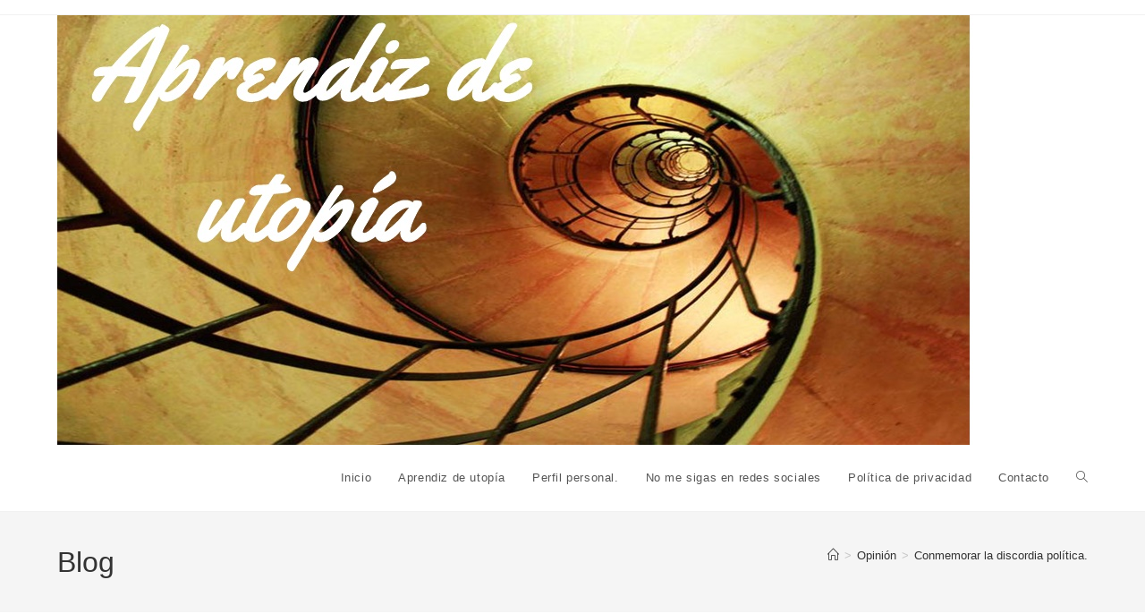

--- FILE ---
content_type: text/html; charset=UTF-8
request_url: https://marcolou.es/conmemorar-la-discordia-politica/
body_size: 26497
content:
<!DOCTYPE html>
<html class="html" lang="es">
<head>
	<meta charset="UTF-8">
	<link rel="profile" href="https://gmpg.org/xfn/11">

	<style id="jetpack-boost-critical-css">@media all{.fa{font-family:var(--fa-style-family,"Font Awesome 6 Free");font-weight:var(--fa-style,900)}.fa{-moz-osx-font-smoothing:grayscale;-webkit-font-smoothing:antialiased;display:var(--fa-display,inline-block);font-style:normal;font-variant:normal;line-height:1;text-rendering:auto}.fa:before{content:var(--fa)}.fa-bars{--fa:""}.fa-angle-up{--fa:""}@font-face{font-family:simple-line-icons;font-weight:400;font-style:normal;font-display:swap}.icon-clock,.icon-home,.icon-magnifier,.icon-user{font-family:simple-line-icons;speak:none;font-style:normal;font-weight:400;font-variant:normal;text-transform:none;line-height:1;-webkit-font-smoothing:antialiased;-moz-osx-font-smoothing:grayscale}.icon-user:before{content:""}.icon-clock:before{content:""}.icon-home:before{content:""}.icon-magnifier:before{content:""}a,article,aside,body,caption,div,form,h1,h2,h4,header,html,i,iframe,img,label,li,nav,ol,p,span,table,tbody,td,th,thead,tr,ul{margin:0;padding:0;border:0;outline:0;font-size:100%;font:inherit;vertical-align:baseline;font-family:inherit;font-size:100%;font-style:inherit;font-weight:inherit}article,aside,header,nav{display:block}html{font-size:62.5%;overflow-y:scroll;-webkit-text-size-adjust:100%;-ms-text-size-adjust:100%}*,:after,:before{-webkit-box-sizing:border-box;-moz-box-sizing:border-box;box-sizing:border-box}article,aside,header,main,nav{display:block}table{border-collapse:collapse;border-spacing:0}caption,td,th{font-weight:400;text-align:left}a img{border:0}img{max-width:100%;height:auto}select{max-width:100%}html{-ms-overflow-x:hidden;overflow-x:hidden}body{font-family:"Open Sans",sans-serif;font-size:14px;line-height:1.8;color:#4a4a4a;overflow-wrap:break-word;word-wrap:break-word}body{background-color:#fff}i{font-style:italic}.screen-reader-text{border:0;clip:rect(1px,1px,1px,1px);clip-path:inset(50%);height:1px;margin:-1px;font-size:14px!important;font-weight:400;overflow:hidden;padding:0;position:absolute!important;width:1px;word-wrap:normal!important}html{font-family:sans-serif;-ms-text-size-adjust:100%;-webkit-text-size-adjust:100%}body{margin:0}article,aside,header,main,nav{display:block}a{background-color:rgba(0,0,0,0)}img{border:0}button,input,select,textarea{color:inherit;font:inherit;margin:0}button{overflow:visible}button,select{text-transform:none}button{-webkit-appearance:button}input{line-height:normal}input[type=search]::-webkit-search-cancel-button{-webkit-appearance:none}textarea{overflow:auto}table{border-collapse:collapse;border-spacing:0}td,th{padding:0}.container{width:1200px;max-width:90%;margin:0 auto}#wrap{position:relative}#main{position:relative}#main #content-wrap{padding-top:50px;padding-bottom:50px}.content-area{float:left;position:relative;width:72%;padding-right:30px;border-right-width:1px;border-style:solid;border-color:#f1f1f1}.widget-area{width:28%}.widget-area.sidebar-primary{float:right;padding-left:30px}@media only screen and (max-width:959px){.container{max-width:90%}.content-area{float:none!important;width:100%;margin-bottom:40px;border:0}body:not(.separate-layout) .content-area{padding:0!important}.widget-area.sidebar-primary{float:none!important;width:100%;padding:0!important;border:0}#main #content-wrap.container{width:auto!important}}@media only screen and (max-width:767px){#wrap{width:100%!important}}img{max-width:100%;height:auto;vertical-align:middle}img[class*=attachment-]{height:auto}iframe{width:100%;max-width:100%}table{width:100%;margin-bottom:2.618em}table td,table th{padding:10px;text-align:left;vertical-align:top;border-bottom:1px solid #e9e9e9}table th{text-transform:uppercase}.clr:after{content:"";display:block;visibility:hidden;clear:both;zoom:1;height:0}a{color:#333}a{text-decoration:none}h1,h2,h4{font-weight:600;margin:0 0 20px;color:#333;line-height:1.4}h1{font-size:23px}h2{font-size:20px}h4{font-size:17px}p{margin:0 0 20px}ol,ul{margin:15px 0 15px 20px}ol{list-style-type:decimal}form input[type=search],form select,form textarea{display:inline-block;min-height:40px;width:100%;font-size:14px;line-height:1.8;padding:6px 12px;vertical-align:middle;background-color:rgba(0,0,0,0);color:#333;border:1px solid #ddd;-webkit-border-radius:3px;-moz-border-radius:3px;-ms-border-radius:3px;border-radius:3px}form select{padding-top:0!important;padding-bottom:0!important}input[type=search],textarea{-webkit-appearance:none}input[type=search]::-webkit-search-cancel-button,input[type=search]::-webkit-search-results-button{display:none}form textarea{min-height:150px;line-height:1.5;resize:vertical}select{width:100%;height:2.25em;min-height:auto;border:1px solid #ddd;background-color:#fff;padding:0 15px;margin:0}form label{margin-bottom:3px}button[type=submit]{display:inline-block;font-family:inherit;background-color:#13aff0;color:#fff;font-size:12px;font-weight:600;text-transform:uppercase;margin:0;padding:14px 20px;border:0;text-align:center;letter-spacing:.1em;line-height:1}#top-bar-wrap{position:relative;background-color:#fff;font-size:12px;border-bottom:1px solid #f1f1f1;z-index:101}#top-bar{padding:8px 0}#top-bar-inner{position:relative}@media only screen and (max-width:767px){#top-bar{padding:20px 0}}@media screen and (max-width:782px){#top-bar-wrap{z-index:100}}#site-header{position:relative;width:100%;background-color:#fff;border-bottom:1px solid #f1f1f1;z-index:100}#site-header-inner{position:relative;height:100%}#site-logo{float:left;height:100%;display:table}#site-logo #site-logo-inner{display:table-cell;vertical-align:middle;height:74px}#site-logo #site-logo-inner a{background-color:rgba(0,0,0,0)!important}#site-logo #site-logo-inner a img{width:auto;vertical-align:middle}@media only screen and (max-width:767px){#site-logo{margin-top:0!important;margin-bottom:0!important}}#site-navigation-wrap{float:right;position:relative;right:-15px}#site-navigation-wrap .dropdown-menu{list-style:none;margin:0;padding:0}#site-navigation-wrap .dropdown-menu>li{float:left;position:relative}#site-navigation-wrap .dropdown-menu>li>a{display:block;font-size:13px;line-height:74px;color:#555;padding:0 15px;letter-spacing:.6px}#site-navigation-wrap .dropdown-menu>li>a.site-search-toggle{letter-spacing:0}.sf-menu,.sf-menu *{margin:0;padding:0;list-style:none}.sf-menu li.menu-item{position:relative;white-space:nowrap;white-space:normal}.sf-menu>li{float:left}.sf-menu a.menu-link{display:block;position:relative;zoom:1}.dropdown-menu,.dropdown-menu *{margin:0;padding:0;list-style:none}.oceanwp-mobile-menu-icon{display:none;position:relative}.oceanwp-mobile-menu-icon.mobile-right{float:right}.oceanwp-mobile-menu-icon a{font-size:13px;line-height:74px;color:#555;padding-left:15px;letter-spacing:.6px}.oceanwp-mobile-menu-icon a:first-child{padding-left:0}.oceanwp-mobile-menu-icon a.mobile-menu .oceanwp-close-text,.oceanwp-mobile-menu-icon a.mobile-menu .oceanwp-text{padding-left:6px}.oceanwp-mobile-menu-icon a.mobile-menu .oceanwp-close-text{display:none}#searchform-dropdown{position:absolute;right:0;background-color:#fff;border-top:3px solid #13aff0;top:100%;padding:15px;width:260px;-webkit-box-shadow:0 2px 7px rgba(0,0,0,.1);-moz-box-shadow:0 2px 7px rgba(0,0,0,.1);box-shadow:0 2px 7px rgba(0,0,0,.1);visibility:hidden;-moz-opacity:0;-webkit-opacity:0;opacity:0;z-index:10000}#searchform-dropdown input{display:block;background-color:rgba(0,0,0,0);-webkit-border-radius:0;-moz-border-radius:0;-ms-border-radius:0;border-radius:0;margin:0}#mobile-dropdown{display:none;position:absolute;top:100%;left:0;width:100%;background-color:#fff;max-height:400px;overflow-y:auto;-webkit-box-shadow:0 2px 6px rgba(0,0,0,.1);-moz-box-shadow:0 2px 6px rgba(0,0,0,.1);box-shadow:0 2px 6px rgba(0,0,0,.1)}#mobile-dropdown ul{margin:0;list-style:none}#mobile-dropdown ul li{border-bottom:1px solid rgba(0,0,0,.035)}#mobile-dropdown ul li a{display:block;position:relative;padding:12px 40px;text-align:left}#mobile-dropdown ul li a i{margin-right:10px}#mobile-dropdown ul li.search-toggle-li{display:none}#mobile-dropdown #mobile-menu-search{display:block;padding:20px 40px}#mobile-dropdown #mobile-menu-search form{position:relative}#mobile-dropdown #mobile-menu-search form input{padding:6px 45px 6px 12px!important;margin-top:0!important;-webkit-box-sizing:inherit;-moz-box-sizing:inherit;box-sizing:inherit}#mobile-dropdown #mobile-menu-search form button{display:block;position:absolute;right:10px;height:30px;line-height:30px;width:30px;padding:0;text-align:center;top:50%;margin-top:-15px;background-color:rgba(0,0,0,0)!important;color:#555;border:0}.page-header{position:relative;background-color:#f5f5f5;padding:34px 0}.page-header .container{position:relative}.page-header-title{display:block;font-size:24px;line-height:1.4em;font-weight:400;margin:0;color:#333}.site-breadcrumbs{position:absolute;right:0;top:50%;max-width:50%;height:32px;line-height:32px;margin-top:-16px;font-size:13px;color:#c6c6c6;font-weight:400;white-space:nowrap;overflow:hidden}.site-breadcrumbs ol{margin:0;padding:0;list-style:none}.site-breadcrumbs ol li{display:inline-block}.site-breadcrumbs ol li .breadcrumb-sep{margin:0 6px}.site-breadcrumbs .breadcrumb-home.has-icon{display:none}.site-breadcrumbs ol{margin:0}@media only screen and (max-width:959px){body.has-breadcrumbs .page-header-title{max-width:100%;width:100%}}@media only screen and (max-width:959px){.site-breadcrumbs{position:inherit;top:auto;left:auto;right:auto;max-width:100%;margin-top:0}}@media only screen and (max-width:767px){.page-header{background-attachment:initial!important}body.has-breadcrumbs .page-header-title{max-width:100%;width:100%}}ul.meta{display:flex;flex-wrap:wrap;justify-content:flex-start;color:#4a4a4a;font-size:14px;line-height:1.3;margin:0 0 20px;padding:0 0 10px;list-style:none}ul.meta li{line-height:1.5;align-self:flex-end;flex-wrap:nowrap;padding-bottom:5px}ul.meta li:after{padding:0 6px;font-weight:700}ul.meta li a{color:#4a4a4a}ul.meta li i{padding-right:6px;font-size:17px}.single-post ul.meta{font-size:14.5px;border-bottom:1px solid #f1f1f1;padding-bottom:15px}.single-post ul.meta li:after{padding:0 8px}.single-post ul.meta li i{padding-right:9px}.single-post ul.ospm-default li:after{content:"-"}.single .thumbnail{position:relative;margin-bottom:20px}.single .thumbnail img{width:100%}.single .entry-title{font-size:34px;padding:0 0 20px;margin:0 0 15px;border-bottom:1px solid #f1f1f1;letter-spacing:.6px}@media only screen and (max-width:480px){.single-post .entry-title{font-size:26px}}.widget-area{font-size:13px}.sidebar-box{margin-bottom:40px}.widget-title{display:block;line-height:1;font-size:13px;font-weight:400;color:#333;border-width:0 0 0 3px;border-style:solid;border-color:#13aff0;letter-spacing:1px;padding-left:15px;margin:0 0 20px;text-transform:capitalize}#respond #cancel-comment-reply-link{font-size:10px;color:#929292;float:right;border:2px solid #f1f1f1;padding:3px 10px;-webkit-border-radius:3px;-moz-border-radius:3px;-ms-border-radius:3px;border-radius:3px;text-transform:uppercase;letter-spacing:.1em}#scroll-top{display:none;opacity:0;position:fixed;right:20px;bottom:20px;width:40px;height:40px;line-height:40px;background-color:rgba(0,0,0,.4);color:#fff;font-size:18px;-webkit-border-radius:2px;-moz-border-radius:2px;-ms-border-radius:2px;border-radius:2px;text-align:center;z-index:100;-webkit-box-sizing:content-box;-moz-box-sizing:content-box;box-sizing:content-box}@media only screen and (max-width:480px){#scroll-top{right:10px;bottom:10px;width:26px;height:26px;line-height:24px;font-size:14px}}#mobile-menu-search{display:none}@media only screen and (max-width:959px){body.default-breakpoint #site-navigation-wrap{display:none}body.default-breakpoint .oceanwp-mobile-menu-icon{display:block}}}</style><meta name='robots' content='index, follow, max-image-preview:large, max-snippet:-1, max-video-preview:-1' />
<link rel="pingback" href="https://marcolou.es/xmlrpc.php">
<meta name="viewport" content="width=device-width, initial-scale=1">
	<!-- This site is optimized with the Yoast SEO plugin v26.7 - https://yoast.com/wordpress/plugins/seo/ -->
	<title>Conmemorar la discordia política. - Aprendiz de utopía</title>
	<meta name="description" content="Celebrar el 42 aniversario de la Constitución, es conmemorar la discordia política, la apropiación partidista y el enfrentamiento, con sus defensores y % Conmemorar la discordia política." />
	<link rel="canonical" href="https://marcolou.es/conmemorar-la-discordia-politica/" />
	<meta property="og:locale" content="es_ES" />
	<meta property="og:type" content="article" />
	<meta property="og:title" content="Conmemorar la discordia política. - Aprendiz de utopía" />
	<meta property="og:description" content="Celebrar el 42 aniversario de la Constitución, es conmemorar la discordia política, la apropiación partidista y el enfrentamiento, con sus defensores y % Conmemorar la discordia política." />
	<meta property="og:url" content="https://marcolou.es/conmemorar-la-discordia-politica/" />
	<meta property="og:site_name" content="Aprendiz de utopía" />
	<meta property="article:published_time" content="2020-12-06T16:53:32+00:00" />
	<meta property="article:modified_time" content="2020-12-08T20:33:07+00:00" />
	<meta property="og:image" content="https://marcolou.es/wp-content/uploads/2022/04/Aprendiz-de-utopia-1.jpg" />
	<meta property="og:image:width" content="1024" />
	<meta property="og:image:height" content="480" />
	<meta property="og:image:type" content="image/jpeg" />
	<meta name="author" content="Andrés Marco Lou" />
	<meta name="twitter:card" content="summary_large_image" />
	<script data-jetpack-boost="ignore" type="application/ld+json" class="yoast-schema-graph">{"@context":"https://schema.org","@graph":[{"@type":"Article","@id":"https://marcolou.es/conmemorar-la-discordia-politica/#article","isPartOf":{"@id":"https://marcolou.es/conmemorar-la-discordia-politica/"},"author":{"name":"Andrés Marco Lou","@id":"https://marcolou.es/#/schema/person/698a13c422cf711675554d5dafbcbd82"},"headline":"Conmemorar la discordia política.","datePublished":"2020-12-06T16:53:32+00:00","dateModified":"2020-12-08T20:33:07+00:00","mainEntityOfPage":{"@id":"https://marcolou.es/conmemorar-la-discordia-politica/"},"wordCount":510,"commentCount":0,"publisher":{"@id":"https://marcolou.es/#/schema/person/698a13c422cf711675554d5dafbcbd82"},"keywords":["constitución","derechos","discordia"],"articleSection":["Opinión","Política"],"inLanguage":"es","potentialAction":[{"@type":"CommentAction","name":"Comment","target":["https://marcolou.es/conmemorar-la-discordia-politica/#respond"]}]},{"@type":"WebPage","@id":"https://marcolou.es/conmemorar-la-discordia-politica/","url":"https://marcolou.es/conmemorar-la-discordia-politica/","name":"Conmemorar la discordia política. - Aprendiz de utopía","isPartOf":{"@id":"https://marcolou.es/#website"},"datePublished":"2020-12-06T16:53:32+00:00","dateModified":"2020-12-08T20:33:07+00:00","description":"Celebrar el 42 aniversario de la Constitución, es conmemorar la discordia política, la apropiación partidista y el enfrentamiento, con sus defensores y % Conmemorar la discordia política.","breadcrumb":{"@id":"https://marcolou.es/conmemorar-la-discordia-politica/#breadcrumb"},"inLanguage":"es","potentialAction":[{"@type":"ReadAction","target":["https://marcolou.es/conmemorar-la-discordia-politica/"]}]},{"@type":"BreadcrumbList","@id":"https://marcolou.es/conmemorar-la-discordia-politica/#breadcrumb","itemListElement":[{"@type":"ListItem","position":1,"name":"Inicio","item":"https://marcolou.es/"},{"@type":"ListItem","position":2,"name":"Conmemorar la discordia política."}]},{"@type":"WebSite","@id":"https://marcolou.es/#website","url":"https://marcolou.es/","name":"Aprendiz de utopía","description":"Libertad de opinión y expresión.","publisher":{"@id":"https://marcolou.es/#/schema/person/698a13c422cf711675554d5dafbcbd82"},"alternateName":"Andrés Marco Lou","potentialAction":[{"@type":"SearchAction","target":{"@type":"EntryPoint","urlTemplate":"https://marcolou.es/?s={search_term_string}"},"query-input":{"@type":"PropertyValueSpecification","valueRequired":true,"valueName":"search_term_string"}}],"inLanguage":"es"},{"@type":["Person","Organization"],"@id":"https://marcolou.es/#/schema/person/698a13c422cf711675554d5dafbcbd82","name":"Andrés Marco Lou","image":{"@type":"ImageObject","inLanguage":"es","@id":"https://marcolou.es/#/schema/person/image/","url":"https://marcolou.es/wp-content/uploads/2023/08/Andres-Marco-Lou2.jpg","contentUrl":"https://marcolou.es/wp-content/uploads/2023/08/Andres-Marco-Lou2.jpg","width":360,"height":530,"caption":"Andrés Marco Lou"},"logo":{"@id":"https://marcolou.es/#/schema/person/image/"},"description":"Mi perfil profesional se desarrolla en el sector de la Gran Distribución española (1981-2003) desempeñando puestos de Dirección de Logística, Dirección de Ventas, Dirección Comercial y Gerencia en diversas empresas de Distribución, en un momento en que los nuevos cambios, supusieron una transformación del comercio mayorista al modelo “cash&amp;carry” y el cambio del comercio minorista tradicional a un sucursalismo moderno y a una implantación de grandes superficies, además de ser un anticipo de unos cambios radicales en la sociedad española. Mi reivindicación permanente ha sido tener derecho a equivocarme, hacer siempre primero lo importante y después lo urgente. He vivido en muchos sitios y siempre he pensado que lo importante no es el lugar, sino la gente. Solo me he arrepentido de lo que no he podido hacer y siempre he tenido prisa de hacer cosas nuevas. Muchos miedos se gestan en nuestra propia inseguridad, fomentada a veces por la educación, por influencias o comentarios, pero una persona que teme cometer errores, o que teme no poder hacer las cosas que desea, ya ha fracasado. Cuando creí que lo tenía todo, lo perdí. Deje de ser quién era y tuve que encontrarme de nuevo, hasta encontrar lo que ahora tengo.","sameAs":["https://www.marcolou.es"]}]}</script>
	<!-- / Yoast SEO plugin. -->


<link rel='dns-prefetch' href='//www.googletagmanager.com' />
<link rel="alternate" type="application/rss+xml" title="Aprendiz de utopía &raquo; Feed" href="https://marcolou.es/feed/" />
<link rel="alternate" type="application/rss+xml" title="Aprendiz de utopía &raquo; Feed de los comentarios" href="https://marcolou.es/comments/feed/" />
<link rel="alternate" type="application/rss+xml" title="Aprendiz de utopía &raquo; Comentario Conmemorar la discordia política. del feed" href="https://marcolou.es/conmemorar-la-discordia-politica/feed/" />
<noscript><link rel='stylesheet' id='all-css-d64fc3c1dce2786277fbddee3900d847' href='https://marcolou.es/wp-content/boost-cache/static/3ad745c453.min.css' type='text/css' media='all' /></noscript><link data-media="all" onload="this.media=this.dataset.media; delete this.dataset.media; this.removeAttribute( &apos;onload&apos; );" rel='stylesheet' id='all-css-d64fc3c1dce2786277fbddee3900d847' href='https://marcolou.es/wp-content/boost-cache/static/3ad745c453.min.css' type='text/css' media="not all" />
<style id='wp-img-auto-sizes-contain-inline-css'>
img:is([sizes=auto i],[sizes^="auto," i]){contain-intrinsic-size:3000px 1500px}
/*# sourceURL=wp-img-auto-sizes-contain-inline-css */
</style>
<style id='wp-block-library-inline-css'>
:root{--wp-block-synced-color:#7a00df;--wp-block-synced-color--rgb:122,0,223;--wp-bound-block-color:var(--wp-block-synced-color);--wp-editor-canvas-background:#ddd;--wp-admin-theme-color:#007cba;--wp-admin-theme-color--rgb:0,124,186;--wp-admin-theme-color-darker-10:#006ba1;--wp-admin-theme-color-darker-10--rgb:0,107,160.5;--wp-admin-theme-color-darker-20:#005a87;--wp-admin-theme-color-darker-20--rgb:0,90,135;--wp-admin-border-width-focus:2px}@media (min-resolution:192dpi){:root{--wp-admin-border-width-focus:1.5px}}.wp-element-button{cursor:pointer}:root .has-very-light-gray-background-color{background-color:#eee}:root .has-very-dark-gray-background-color{background-color:#313131}:root .has-very-light-gray-color{color:#eee}:root .has-very-dark-gray-color{color:#313131}:root .has-vivid-green-cyan-to-vivid-cyan-blue-gradient-background{background:linear-gradient(135deg,#00d084,#0693e3)}:root .has-purple-crush-gradient-background{background:linear-gradient(135deg,#34e2e4,#4721fb 50%,#ab1dfe)}:root .has-hazy-dawn-gradient-background{background:linear-gradient(135deg,#faaca8,#dad0ec)}:root .has-subdued-olive-gradient-background{background:linear-gradient(135deg,#fafae1,#67a671)}:root .has-atomic-cream-gradient-background{background:linear-gradient(135deg,#fdd79a,#004a59)}:root .has-nightshade-gradient-background{background:linear-gradient(135deg,#330968,#31cdcf)}:root .has-midnight-gradient-background{background:linear-gradient(135deg,#020381,#2874fc)}:root{--wp--preset--font-size--normal:16px;--wp--preset--font-size--huge:42px}.has-regular-font-size{font-size:1em}.has-larger-font-size{font-size:2.625em}.has-normal-font-size{font-size:var(--wp--preset--font-size--normal)}.has-huge-font-size{font-size:var(--wp--preset--font-size--huge)}:root .has-text-align-center{text-align:center}:root .has-text-align-left{text-align:left}:root .has-text-align-right{text-align:right}.has-fit-text{white-space:nowrap!important}#end-resizable-editor-section{display:none}.aligncenter{clear:both}.items-justified-left{justify-content:flex-start}.items-justified-center{justify-content:center}.items-justified-right{justify-content:flex-end}.items-justified-space-between{justify-content:space-between}.screen-reader-text{word-wrap:normal!important;border:0;clip-path:inset(50%);height:1px;margin:-1px;overflow:hidden;padding:0;position:absolute;width:1px}.screen-reader-text:focus{background-color:#ddd;clip-path:none;color:#444;display:block;font-size:1em;height:auto;left:5px;line-height:normal;padding:15px 23px 14px;text-decoration:none;top:5px;width:auto;z-index:100000}html :where(.has-border-color){border-style:solid}html :where([style*=border-top-color]){border-top-style:solid}html :where([style*=border-right-color]){border-right-style:solid}html :where([style*=border-bottom-color]){border-bottom-style:solid}html :where([style*=border-left-color]){border-left-style:solid}html :where([style*=border-width]){border-style:solid}html :where([style*=border-top-width]){border-top-style:solid}html :where([style*=border-right-width]){border-right-style:solid}html :where([style*=border-bottom-width]){border-bottom-style:solid}html :where([style*=border-left-width]){border-left-style:solid}html :where(img[class*=wp-image-]){height:auto;max-width:100%}:where(figure){margin:0 0 1em}html :where(.is-position-sticky){--wp-admin--admin-bar--position-offset:var(--wp-admin--admin-bar--height,0px)}@media screen and (max-width:600px){html :where(.is-position-sticky){--wp-admin--admin-bar--position-offset:0px}}

/*# sourceURL=wp-block-library-inline-css */
</style><style id='wp-block-paragraph-inline-css'>
.is-small-text{font-size:.875em}.is-regular-text{font-size:1em}.is-large-text{font-size:2.25em}.is-larger-text{font-size:3em}.has-drop-cap:not(:focus):first-letter{float:left;font-size:8.4em;font-style:normal;font-weight:100;line-height:.68;margin:.05em .1em 0 0;text-transform:uppercase}body.rtl .has-drop-cap:not(:focus):first-letter{float:none;margin-left:.1em}p.has-drop-cap.has-background{overflow:hidden}:root :where(p.has-background){padding:1.25em 2.375em}:where(p.has-text-color:not(.has-link-color)) a{color:inherit}p.has-text-align-left[style*="writing-mode:vertical-lr"],p.has-text-align-right[style*="writing-mode:vertical-rl"]{rotate:180deg}
/*# sourceURL=https://marcolou.es/wp-content/plugins/gutenberg/build/styles/block-library/paragraph/style.css */
</style>
<style id='global-styles-inline-css'>
:root{--wp--preset--aspect-ratio--square: 1;--wp--preset--aspect-ratio--4-3: 4/3;--wp--preset--aspect-ratio--3-4: 3/4;--wp--preset--aspect-ratio--3-2: 3/2;--wp--preset--aspect-ratio--2-3: 2/3;--wp--preset--aspect-ratio--16-9: 16/9;--wp--preset--aspect-ratio--9-16: 9/16;--wp--preset--color--black: #000000;--wp--preset--color--cyan-bluish-gray: #abb8c3;--wp--preset--color--white: #ffffff;--wp--preset--color--pale-pink: #f78da7;--wp--preset--color--vivid-red: #cf2e2e;--wp--preset--color--luminous-vivid-orange: #ff6900;--wp--preset--color--luminous-vivid-amber: #fcb900;--wp--preset--color--light-green-cyan: #7bdcb5;--wp--preset--color--vivid-green-cyan: #00d084;--wp--preset--color--pale-cyan-blue: #8ed1fc;--wp--preset--color--vivid-cyan-blue: #0693e3;--wp--preset--color--vivid-purple: #9b51e0;--wp--preset--gradient--vivid-cyan-blue-to-vivid-purple: linear-gradient(135deg,rgb(6,147,227) 0%,rgb(155,81,224) 100%);--wp--preset--gradient--light-green-cyan-to-vivid-green-cyan: linear-gradient(135deg,rgb(122,220,180) 0%,rgb(0,208,130) 100%);--wp--preset--gradient--luminous-vivid-amber-to-luminous-vivid-orange: linear-gradient(135deg,rgb(252,185,0) 0%,rgb(255,105,0) 100%);--wp--preset--gradient--luminous-vivid-orange-to-vivid-red: linear-gradient(135deg,rgb(255,105,0) 0%,rgb(207,46,46) 100%);--wp--preset--gradient--very-light-gray-to-cyan-bluish-gray: linear-gradient(135deg,rgb(238,238,238) 0%,rgb(169,184,195) 100%);--wp--preset--gradient--cool-to-warm-spectrum: linear-gradient(135deg,rgb(74,234,220) 0%,rgb(151,120,209) 20%,rgb(207,42,186) 40%,rgb(238,44,130) 60%,rgb(251,105,98) 80%,rgb(254,248,76) 100%);--wp--preset--gradient--blush-light-purple: linear-gradient(135deg,rgb(255,206,236) 0%,rgb(152,150,240) 100%);--wp--preset--gradient--blush-bordeaux: linear-gradient(135deg,rgb(254,205,165) 0%,rgb(254,45,45) 50%,rgb(107,0,62) 100%);--wp--preset--gradient--luminous-dusk: linear-gradient(135deg,rgb(255,203,112) 0%,rgb(199,81,192) 50%,rgb(65,88,208) 100%);--wp--preset--gradient--pale-ocean: linear-gradient(135deg,rgb(255,245,203) 0%,rgb(182,227,212) 50%,rgb(51,167,181) 100%);--wp--preset--gradient--electric-grass: linear-gradient(135deg,rgb(202,248,128) 0%,rgb(113,206,126) 100%);--wp--preset--gradient--midnight: linear-gradient(135deg,rgb(2,3,129) 0%,rgb(40,116,252) 100%);--wp--preset--font-size--small: 13px;--wp--preset--font-size--medium: 20px;--wp--preset--font-size--large: 36px;--wp--preset--font-size--x-large: 42px;--wp--preset--spacing--20: 0.44rem;--wp--preset--spacing--30: 0.67rem;--wp--preset--spacing--40: 1rem;--wp--preset--spacing--50: 1.5rem;--wp--preset--spacing--60: 2.25rem;--wp--preset--spacing--70: 3.38rem;--wp--preset--spacing--80: 5.06rem;--wp--preset--shadow--natural: 6px 6px 9px rgba(0, 0, 0, 0.2);--wp--preset--shadow--deep: 12px 12px 50px rgba(0, 0, 0, 0.4);--wp--preset--shadow--sharp: 6px 6px 0px rgba(0, 0, 0, 0.2);--wp--preset--shadow--outlined: 6px 6px 0px -3px rgb(255, 255, 255), 6px 6px rgb(0, 0, 0);--wp--preset--shadow--crisp: 6px 6px 0px rgb(0, 0, 0);}:where(.is-layout-flex){gap: 0.5em;}:where(.is-layout-grid){gap: 0.5em;}body .is-layout-flex{display: flex;}.is-layout-flex{flex-wrap: wrap;align-items: center;}.is-layout-flex > :is(*, div){margin: 0;}body .is-layout-grid{display: grid;}.is-layout-grid > :is(*, div){margin: 0;}:where(.wp-block-columns.is-layout-flex){gap: 2em;}:where(.wp-block-columns.is-layout-grid){gap: 2em;}:where(.wp-block-post-template.is-layout-flex){gap: 1.25em;}:where(.wp-block-post-template.is-layout-grid){gap: 1.25em;}.has-black-color{color: var(--wp--preset--color--black) !important;}.has-cyan-bluish-gray-color{color: var(--wp--preset--color--cyan-bluish-gray) !important;}.has-white-color{color: var(--wp--preset--color--white) !important;}.has-pale-pink-color{color: var(--wp--preset--color--pale-pink) !important;}.has-vivid-red-color{color: var(--wp--preset--color--vivid-red) !important;}.has-luminous-vivid-orange-color{color: var(--wp--preset--color--luminous-vivid-orange) !important;}.has-luminous-vivid-amber-color{color: var(--wp--preset--color--luminous-vivid-amber) !important;}.has-light-green-cyan-color{color: var(--wp--preset--color--light-green-cyan) !important;}.has-vivid-green-cyan-color{color: var(--wp--preset--color--vivid-green-cyan) !important;}.has-pale-cyan-blue-color{color: var(--wp--preset--color--pale-cyan-blue) !important;}.has-vivid-cyan-blue-color{color: var(--wp--preset--color--vivid-cyan-blue) !important;}.has-vivid-purple-color{color: var(--wp--preset--color--vivid-purple) !important;}.has-black-background-color{background-color: var(--wp--preset--color--black) !important;}.has-cyan-bluish-gray-background-color{background-color: var(--wp--preset--color--cyan-bluish-gray) !important;}.has-white-background-color{background-color: var(--wp--preset--color--white) !important;}.has-pale-pink-background-color{background-color: var(--wp--preset--color--pale-pink) !important;}.has-vivid-red-background-color{background-color: var(--wp--preset--color--vivid-red) !important;}.has-luminous-vivid-orange-background-color{background-color: var(--wp--preset--color--luminous-vivid-orange) !important;}.has-luminous-vivid-amber-background-color{background-color: var(--wp--preset--color--luminous-vivid-amber) !important;}.has-light-green-cyan-background-color{background-color: var(--wp--preset--color--light-green-cyan) !important;}.has-vivid-green-cyan-background-color{background-color: var(--wp--preset--color--vivid-green-cyan) !important;}.has-pale-cyan-blue-background-color{background-color: var(--wp--preset--color--pale-cyan-blue) !important;}.has-vivid-cyan-blue-background-color{background-color: var(--wp--preset--color--vivid-cyan-blue) !important;}.has-vivid-purple-background-color{background-color: var(--wp--preset--color--vivid-purple) !important;}.has-black-border-color{border-color: var(--wp--preset--color--black) !important;}.has-cyan-bluish-gray-border-color{border-color: var(--wp--preset--color--cyan-bluish-gray) !important;}.has-white-border-color{border-color: var(--wp--preset--color--white) !important;}.has-pale-pink-border-color{border-color: var(--wp--preset--color--pale-pink) !important;}.has-vivid-red-border-color{border-color: var(--wp--preset--color--vivid-red) !important;}.has-luminous-vivid-orange-border-color{border-color: var(--wp--preset--color--luminous-vivid-orange) !important;}.has-luminous-vivid-amber-border-color{border-color: var(--wp--preset--color--luminous-vivid-amber) !important;}.has-light-green-cyan-border-color{border-color: var(--wp--preset--color--light-green-cyan) !important;}.has-vivid-green-cyan-border-color{border-color: var(--wp--preset--color--vivid-green-cyan) !important;}.has-pale-cyan-blue-border-color{border-color: var(--wp--preset--color--pale-cyan-blue) !important;}.has-vivid-cyan-blue-border-color{border-color: var(--wp--preset--color--vivid-cyan-blue) !important;}.has-vivid-purple-border-color{border-color: var(--wp--preset--color--vivid-purple) !important;}.has-vivid-cyan-blue-to-vivid-purple-gradient-background{background: var(--wp--preset--gradient--vivid-cyan-blue-to-vivid-purple) !important;}.has-light-green-cyan-to-vivid-green-cyan-gradient-background{background: var(--wp--preset--gradient--light-green-cyan-to-vivid-green-cyan) !important;}.has-luminous-vivid-amber-to-luminous-vivid-orange-gradient-background{background: var(--wp--preset--gradient--luminous-vivid-amber-to-luminous-vivid-orange) !important;}.has-luminous-vivid-orange-to-vivid-red-gradient-background{background: var(--wp--preset--gradient--luminous-vivid-orange-to-vivid-red) !important;}.has-very-light-gray-to-cyan-bluish-gray-gradient-background{background: var(--wp--preset--gradient--very-light-gray-to-cyan-bluish-gray) !important;}.has-cool-to-warm-spectrum-gradient-background{background: var(--wp--preset--gradient--cool-to-warm-spectrum) !important;}.has-blush-light-purple-gradient-background{background: var(--wp--preset--gradient--blush-light-purple) !important;}.has-blush-bordeaux-gradient-background{background: var(--wp--preset--gradient--blush-bordeaux) !important;}.has-luminous-dusk-gradient-background{background: var(--wp--preset--gradient--luminous-dusk) !important;}.has-pale-ocean-gradient-background{background: var(--wp--preset--gradient--pale-ocean) !important;}.has-electric-grass-gradient-background{background: var(--wp--preset--gradient--electric-grass) !important;}.has-midnight-gradient-background{background: var(--wp--preset--gradient--midnight) !important;}.has-small-font-size{font-size: var(--wp--preset--font-size--small) !important;}.has-medium-font-size{font-size: var(--wp--preset--font-size--medium) !important;}.has-large-font-size{font-size: var(--wp--preset--font-size--large) !important;}.has-x-large-font-size{font-size: var(--wp--preset--font-size--x-large) !important;}
/*# sourceURL=global-styles-inline-css */
</style>

<style id='classic-theme-styles-inline-css'>
.wp-block-button__link{background-color:#32373c;border-radius:9999px;box-shadow:none;color:#fff;font-size:1.125em;padding:calc(.667em + 2px) calc(1.333em + 2px);text-decoration:none}.wp-block-file__button{background:#32373c;color:#fff}.wp-block-accordion-heading{margin:0}.wp-block-accordion-heading__toggle{background-color:inherit!important;color:inherit!important}.wp-block-accordion-heading__toggle:not(:focus-visible){outline:none}.wp-block-accordion-heading__toggle:focus,.wp-block-accordion-heading__toggle:hover{background-color:inherit!important;border:none;box-shadow:none;color:inherit;padding:var(--wp--preset--spacing--20,1em) 0;text-decoration:none}.wp-block-accordion-heading__toggle:focus-visible{outline:auto;outline-offset:0}
/*# sourceURL=https://marcolou.es/wp-content/plugins/gutenberg/build/styles/block-library/classic.css */
</style>



<!-- Fragmento de código de la etiqueta de Google (gtag.js) añadida por Site Kit -->
<!-- Fragmento de código de Google Analytics añadido por Site Kit -->


<meta name="generator" content="Site Kit by Google 1.170.0" /><meta name="generator" content="webp-uploads 2.6.1">
<style>.recentcomments a{display:inline !important;padding:0 !important;margin:0 !important;}</style>
<!-- Fragmento de código de Google Tag Manager añadido por Site Kit -->


<!-- Final del fragmento de código de Google Tag Manager añadido por Site Kit -->
<link rel="icon" href="https://marcolou.es/wp-content/uploads/2024/06/cropped-Andres-Marco-Lou3-copia-32x32.jpg" sizes="32x32" />
<link rel="icon" href="https://marcolou.es/wp-content/uploads/2024/06/cropped-Andres-Marco-Lou3-copia-192x192.jpg" sizes="192x192" />
<link rel="apple-touch-icon" href="https://marcolou.es/wp-content/uploads/2024/06/cropped-Andres-Marco-Lou3-copia-180x180.jpg" />
<meta name="msapplication-TileImage" content="https://marcolou.es/wp-content/uploads/2024/06/cropped-Andres-Marco-Lou3-copia-270x270.jpg" />
<!-- OceanWP CSS -->
<style type="text/css">
/* Colors */body .theme-button,body input[type="submit"],body button[type="submit"],body button,body .button,body div.wpforms-container-full .wpforms-form input[type=submit],body div.wpforms-container-full .wpforms-form button[type=submit],body div.wpforms-container-full .wpforms-form .wpforms-page-button,.woocommerce-cart .wp-element-button,.woocommerce-checkout .wp-element-button,.wp-block-button__link{border-color:#ffffff}body .theme-button:hover,body input[type="submit"]:hover,body button[type="submit"]:hover,body button:hover,body .button:hover,body div.wpforms-container-full .wpforms-form input[type=submit]:hover,body div.wpforms-container-full .wpforms-form input[type=submit]:active,body div.wpforms-container-full .wpforms-form button[type=submit]:hover,body div.wpforms-container-full .wpforms-form button[type=submit]:active,body div.wpforms-container-full .wpforms-form .wpforms-page-button:hover,body div.wpforms-container-full .wpforms-form .wpforms-page-button:active,.woocommerce-cart .wp-element-button:hover,.woocommerce-checkout .wp-element-button:hover,.wp-block-button__link:hover{border-color:#ffffff}/* OceanWP Style Settings CSS */.theme-button,input[type="submit"],button[type="submit"],button,.button,body div.wpforms-container-full .wpforms-form input[type=submit],body div.wpforms-container-full .wpforms-form button[type=submit],body div.wpforms-container-full .wpforms-form .wpforms-page-button{border-style:solid}.theme-button,input[type="submit"],button[type="submit"],button,.button,body div.wpforms-container-full .wpforms-form input[type=submit],body div.wpforms-container-full .wpforms-form button[type=submit],body div.wpforms-container-full .wpforms-form .wpforms-page-button{border-width:1px}form input[type="text"],form input[type="password"],form input[type="email"],form input[type="url"],form input[type="date"],form input[type="month"],form input[type="time"],form input[type="datetime"],form input[type="datetime-local"],form input[type="week"],form input[type="number"],form input[type="search"],form input[type="tel"],form input[type="color"],form select,form textarea,.woocommerce .woocommerce-checkout .select2-container--default .select2-selection--single{border-style:solid}body div.wpforms-container-full .wpforms-form input[type=date],body div.wpforms-container-full .wpforms-form input[type=datetime],body div.wpforms-container-full .wpforms-form input[type=datetime-local],body div.wpforms-container-full .wpforms-form input[type=email],body div.wpforms-container-full .wpforms-form input[type=month],body div.wpforms-container-full .wpforms-form input[type=number],body div.wpforms-container-full .wpforms-form input[type=password],body div.wpforms-container-full .wpforms-form input[type=range],body div.wpforms-container-full .wpforms-form input[type=search],body div.wpforms-container-full .wpforms-form input[type=tel],body div.wpforms-container-full .wpforms-form input[type=text],body div.wpforms-container-full .wpforms-form input[type=time],body div.wpforms-container-full .wpforms-form input[type=url],body div.wpforms-container-full .wpforms-form input[type=week],body div.wpforms-container-full .wpforms-form select,body div.wpforms-container-full .wpforms-form textarea{border-style:solid}form input[type="text"],form input[type="password"],form input[type="email"],form input[type="url"],form input[type="date"],form input[type="month"],form input[type="time"],form input[type="datetime"],form input[type="datetime-local"],form input[type="week"],form input[type="number"],form input[type="search"],form input[type="tel"],form input[type="color"],form select,form textarea{border-radius:3px}body div.wpforms-container-full .wpforms-form input[type=date],body div.wpforms-container-full .wpforms-form input[type=datetime],body div.wpforms-container-full .wpforms-form input[type=datetime-local],body div.wpforms-container-full .wpforms-form input[type=email],body div.wpforms-container-full .wpforms-form input[type=month],body div.wpforms-container-full .wpforms-form input[type=number],body div.wpforms-container-full .wpforms-form input[type=password],body div.wpforms-container-full .wpforms-form input[type=range],body div.wpforms-container-full .wpforms-form input[type=search],body div.wpforms-container-full .wpforms-form input[type=tel],body div.wpforms-container-full .wpforms-form input[type=text],body div.wpforms-container-full .wpforms-form input[type=time],body div.wpforms-container-full .wpforms-form input[type=url],body div.wpforms-container-full .wpforms-form input[type=week],body div.wpforms-container-full .wpforms-form select,body div.wpforms-container-full .wpforms-form textarea{border-radius:3px}/* Header */#site-header.has-header-media .overlay-header-media{background-color:rgba(0,0,0,0.5)}/* Blog CSS */.ocean-single-post-header ul.meta-item li a:hover{color:#333333}/* Typography */body{font-size:14px;line-height:1.8}h1,h2,h3,h4,h5,h6,.theme-heading,.widget-title,.oceanwp-widget-recent-posts-title,.comment-reply-title,.entry-title,.sidebar-box .widget-title{line-height:1.4}h1{font-size:23px;line-height:1.4}h2{font-size:20px;line-height:1.4}h3{font-size:18px;line-height:1.4}h4{font-size:17px;line-height:1.4}h5{font-size:14px;line-height:1.4}h6{font-size:15px;line-height:1.4}.page-header .page-header-title,.page-header.background-image-page-header .page-header-title{font-size:32px;line-height:1.4}.page-header .page-subheading{font-size:15px;line-height:1.8}.site-breadcrumbs,.site-breadcrumbs a{font-size:13px;line-height:1.4}#top-bar-content,#top-bar-social-alt{font-size:12px;line-height:1.8}#site-logo a.site-logo-text{font-size:24px;line-height:1.8}.dropdown-menu ul li a.menu-link,#site-header.full_screen-header .fs-dropdown-menu ul.sub-menu li a{font-size:12px;line-height:1.2;letter-spacing:.6px}.sidr-class-dropdown-menu li a,a.sidr-class-toggle-sidr-close,#mobile-dropdown ul li a,body #mobile-fullscreen ul li a{font-size:15px;line-height:1.8}.blog-entry.post .blog-entry-header .entry-title a{font-size:24px;line-height:1.4}.ocean-single-post-header .single-post-title{font-size:34px;line-height:1.4;letter-spacing:.6px}.ocean-single-post-header ul.meta-item li,.ocean-single-post-header ul.meta-item li a{font-size:13px;line-height:1.4;letter-spacing:.6px}.ocean-single-post-header .post-author-name,.ocean-single-post-header .post-author-name a{font-size:14px;line-height:1.4;letter-spacing:.6px}.ocean-single-post-header .post-author-description{font-size:12px;line-height:1.4;letter-spacing:.6px}.single-post .entry-title{line-height:1.4;letter-spacing:.6px}.single-post ul.meta li,.single-post ul.meta li a{font-size:14px;line-height:1.4;letter-spacing:.6px}.sidebar-box .widget-title,.sidebar-box.widget_block .wp-block-heading{font-size:13px;line-height:1;letter-spacing:1px}#footer-widgets .footer-box .widget-title{font-size:13px;line-height:1;letter-spacing:1px}#footer-bottom #copyright{font-size:12px;line-height:1}#footer-bottom #footer-bottom-menu{font-size:12px;line-height:1}.woocommerce-store-notice.demo_store{line-height:2;letter-spacing:1.5px}.demo_store .woocommerce-store-notice__dismiss-link{line-height:2;letter-spacing:1.5px}.woocommerce ul.products li.product li.title h2,.woocommerce ul.products li.product li.title a{font-size:14px;line-height:1.5}.woocommerce ul.products li.product li.category,.woocommerce ul.products li.product li.category a{font-size:12px;line-height:1}.woocommerce ul.products li.product .price{font-size:18px;line-height:1}.woocommerce ul.products li.product .button,.woocommerce ul.products li.product .product-inner .added_to_cart{font-size:12px;line-height:1.5;letter-spacing:1px}.woocommerce ul.products li.owp-woo-cond-notice span,.woocommerce ul.products li.owp-woo-cond-notice a{font-size:16px;line-height:1;letter-spacing:1px;font-weight:600;text-transform:capitalize}.woocommerce div.product .product_title{font-size:24px;line-height:1.4;letter-spacing:.6px}.woocommerce div.product p.price{font-size:36px;line-height:1}.woocommerce .owp-btn-normal .summary form button.button,.woocommerce .owp-btn-big .summary form button.button,.woocommerce .owp-btn-very-big .summary form button.button{font-size:12px;line-height:1.5;letter-spacing:1px;text-transform:uppercase}.woocommerce div.owp-woo-single-cond-notice span,.woocommerce div.owp-woo-single-cond-notice a{font-size:18px;line-height:2;letter-spacing:1.5px;font-weight:600;text-transform:capitalize}
</style></head>

<body data-rsssl=1 class="wp-singular post-template-default single single-post postid-9341 single-format-standard wp-custom-logo wp-embed-responsive wp-theme-oceanwp oceanwp-theme dropdown-mobile default-breakpoint has-sidebar content-right-sidebar post-in-category-opinion post-in-category-politica has-topbar has-breadcrumbs has-fixed-footer" itemscope="itemscope" itemtype="https://schema.org/Article">

			<!-- Fragmento de código de Google Tag Manager (noscript) añadido por Site Kit -->
		<noscript>
			<iframe src="https://www.googletagmanager.com/ns.html?id=GTM-MLG72G" height="0" width="0" style="display:none;visibility:hidden"></iframe>
		</noscript>
		<!-- Final del fragmento de código de Google Tag Manager (noscript) añadido por Site Kit -->
		
	
	<div id="outer-wrap" class="site clr">

		<a class="skip-link screen-reader-text" href="#main">Ir al contenido</a>

		
		<div id="wrap" class="clr">

			

<div id="top-bar-wrap" class="clr">

	<div id="top-bar" class="clr container has-no-content">

		
		<div id="top-bar-inner" class="clr">

			

		</div><!-- #top-bar-inner -->

		
	</div><!-- #top-bar -->

</div><!-- #top-bar-wrap -->


			
<header id="site-header" class="minimal-header clr" data-height="74" itemscope="itemscope" itemtype="https://schema.org/WPHeader" role="banner">

	
					
			<div id="site-header-inner" class="clr container">

				
				

<div id="site-logo" class="clr" itemscope itemtype="https://schema.org/Brand" >

	
	<div id="site-logo-inner" class="clr">

		<a href="https://marcolou.es/" class="custom-logo-link" rel="home"><img width="1024" height="480" src="https://marcolou.es/wp-content/uploads/2022/04/Aprendiz-de-utopia-1.jpg" class="custom-logo" alt="Aprendiz de utopía" decoding="async" fetchpriority="high" srcset="https://marcolou.es/wp-content/uploads/2022/04/Aprendiz-de-utopia-1.jpg 1024w, https://marcolou.es/wp-content/uploads/2022/04/Aprendiz-de-utopia-1-300x141.jpg 300w, https://marcolou.es/wp-content/uploads/2022/04/Aprendiz-de-utopia-1-768x360.jpg 768w, https://marcolou.es/wp-content/uploads/2022/04/Aprendiz-de-utopia-1-600x281.jpg 600w" sizes="(max-width: 1024px) 100vw, 1024px" /></a>
	</div><!-- #site-logo-inner -->

	
	
</div><!-- #site-logo -->

			<div id="site-navigation-wrap" class="clr">
			
			
			
			<nav id="site-navigation" class="navigation main-navigation clr" itemscope="itemscope" itemtype="https://schema.org/SiteNavigationElement" role="navigation" >

				<ul id="menu-menu-principal" class="main-menu dropdown-menu sf-menu"><li id="menu-item-14445" class="menu-item menu-item-type-custom menu-item-object-custom menu-item-home menu-item-14445"><a href="https://marcolou.es" class="menu-link"><span class="text-wrap">Inicio</span></a></li><li id="menu-item-33968" class="menu-item menu-item-type-post_type menu-item-object-page menu-item-33968"><a href="https://marcolou.es/aprendiz-de-utopia/" class="menu-link"><span class="text-wrap">Aprendiz de utopía</span></a></li><li id="menu-item-14446" class="menu-item menu-item-type-post_type menu-item-object-page menu-item-14446"><a href="https://marcolou.es/perfil/" class="menu-link"><span class="text-wrap">Perfil personal.</span></a></li><li id="menu-item-14447" class="menu-item menu-item-type-post_type menu-item-object-page menu-item-14447"><a href="https://marcolou.es/no-me-sigas-redes-sociales/" class="menu-link"><span class="text-wrap">No me sigas en redes sociales</span></a></li><li id="menu-item-14448" class="menu-item menu-item-type-post_type menu-item-object-page menu-item-privacy-policy menu-item-14448"><a href="https://marcolou.es/politica-de-privacidad/" class="menu-link"><span class="text-wrap">Política de privacidad</span></a></li><li id="menu-item-14449" class="menu-item menu-item-type-post_type menu-item-object-page menu-item-14449"><a href="https://marcolou.es/contacto/" class="menu-link"><span class="text-wrap">Contacto</span></a></li><li class="search-toggle-li" ><a href="https://marcolou.es/#" class="site-search-toggle search-dropdown-toggle"><span class="screen-reader-text">Alternar búsqueda de la web</span><i class=" icon-magnifier" aria-hidden="true" role="img"></i></a></li></ul>
<div id="searchform-dropdown" class="header-searchform-wrap clr" >
	
<form aria-label="Buscar en esta web" role="search" method="get" class="searchform" action="https://marcolou.es/">	
	<input aria-label="Insertar la consulta de búsqueda" type="search" id="ocean-search-form-1" class="field" autocomplete="off" placeholder="Buscar" name="s">
		</form>
</div><!-- #searchform-dropdown -->

			</nav><!-- #site-navigation -->

			
			
					</div><!-- #site-navigation-wrap -->
			
		
	
				
	
	<div class="oceanwp-mobile-menu-icon clr mobile-right">

		
		
		
		<a href="https://marcolou.es/#mobile-menu-toggle" class="mobile-menu"  aria-label="Menú móvil">
							<i class="fa fa-bars" aria-hidden="true"></i>
								<span class="oceanwp-text">Menú</span>
				<span class="oceanwp-close-text">Cerrar</span>
						</a>

		
		
		
	</div><!-- #oceanwp-mobile-menu-navbar -->

	

			</div><!-- #site-header-inner -->

			
<div id="mobile-dropdown" class="clr" >

	<nav class="clr" itemscope="itemscope" itemtype="https://schema.org/SiteNavigationElement">

		<ul id="menu-menu-principal-1" class="menu"><li class="menu-item menu-item-type-custom menu-item-object-custom menu-item-home menu-item-14445"><a href="https://marcolou.es">Inicio</a></li>
<li class="menu-item menu-item-type-post_type menu-item-object-page menu-item-33968"><a href="https://marcolou.es/aprendiz-de-utopia/">Aprendiz de utopía</a></li>
<li class="menu-item menu-item-type-post_type menu-item-object-page menu-item-14446"><a href="https://marcolou.es/perfil/">Perfil personal.</a></li>
<li class="menu-item menu-item-type-post_type menu-item-object-page menu-item-14447"><a href="https://marcolou.es/no-me-sigas-redes-sociales/">No me sigas en redes sociales</a></li>
<li class="menu-item menu-item-type-post_type menu-item-object-page menu-item-privacy-policy menu-item-14448"><a rel="privacy-policy" href="https://marcolou.es/politica-de-privacidad/">Política de privacidad</a></li>
<li class="menu-item menu-item-type-post_type menu-item-object-page menu-item-14449"><a href="https://marcolou.es/contacto/">Contacto</a></li>
<li class="search-toggle-li" ><a href="https://marcolou.es/#" class="site-search-toggle search-dropdown-toggle"><span class="screen-reader-text">Alternar búsqueda de la web</span><i class=" icon-magnifier" aria-hidden="true" role="img"></i></a></li></ul>
<div id="mobile-menu-search" class="clr">
	<form aria-label="Buscar en esta web" method="get" action="https://marcolou.es/" class="mobile-searchform">
		<input aria-label="Insertar la consulta de búsqueda" value="" class="field" id="ocean-mobile-search-2" type="search" name="s" autocomplete="off" placeholder="Buscar" />
		<button aria-label="Enviar la búsqueda" type="submit" class="searchform-submit">
			<i class=" icon-magnifier" aria-hidden="true" role="img"></i>		</button>
					</form>
</div><!-- .mobile-menu-search -->

	</nav>

</div>

			
			
		
		
</header><!-- #site-header -->


			
			<main id="main" class="site-main clr"  role="main">

				

<header class="page-header">

	
	<div class="container clr page-header-inner">

		
			<h1 class="page-header-title clr" itemprop="headline">Blog</h1>

			
		
		<nav role="navigation" aria-label="Migas de pan" class="site-breadcrumbs clr position-"><ol class="trail-items" itemscope itemtype="http://schema.org/BreadcrumbList"><meta name="numberOfItems" content="3" /><meta name="itemListOrder" content="Ascending" /><li class="trail-item trail-begin" itemprop="itemListElement" itemscope itemtype="https://schema.org/ListItem"><a href="https://marcolou.es" rel="home" aria-label="Inicio" itemprop="item"><span itemprop="name"><i class=" icon-home" aria-hidden="true" role="img"></i><span class="breadcrumb-home has-icon">Inicio</span></span></a><span class="breadcrumb-sep">></span><meta itemprop="position" content="1" /></li><li class="trail-item" itemprop="itemListElement" itemscope itemtype="https://schema.org/ListItem"><a href="https://marcolou.es/category/opinion/" itemprop="item"><span itemprop="name">Opinión</span></a><span class="breadcrumb-sep">></span><meta itemprop="position" content="2" /></li><li class="trail-item trail-end" itemprop="itemListElement" itemscope itemtype="https://schema.org/ListItem"><span itemprop="name"><a href="https://marcolou.es/conmemorar-la-discordia-politica/">Conmemorar la discordia política.</a></span><meta itemprop="position" content="3" /></li></ol></nav>
	</div><!-- .page-header-inner -->

	
	
</header><!-- .page-header -->


	
	<div id="content-wrap" class="container clr">

		
		<div id="primary" class="content-area clr">

			
			<div id="content" class="site-content clr">

				
				
<article id="post-9341">

	

<header class="entry-header clr">
	<h2 class="single-post-title entry-title" itemprop="headline">Conmemorar la discordia política.</h2><!-- .single-post-title -->
</header><!-- .entry-header -->


<ul class="meta ospm-default clr">

	
					<li class="meta-author" itemprop="name"><span class="screen-reader-text">Autor de la entrada:</span><i class=" icon-user" aria-hidden="true" role="img"></i><a href="https://marcolou.es/author/andres/" title="Entradas de Andrés Marco Lou" rel="author"  itemprop="author" itemscope="itemscope" itemtype="https://schema.org/Person">Andrés Marco Lou</a></li>
		
		
		
		
		
		
	
		
					<li class="meta-date" itemprop="datePublished"><span class="screen-reader-text">Publicación de la entrada:</span><i class=" icon-clock" aria-hidden="true" role="img"></i>6 diciembre, 2020</li>
		
		
		
		
		
	
		
		
		
					<li class="meta-cat"><span class="screen-reader-text">Categoría de la entrada:</span><i class=" icon-folder" aria-hidden="true" role="img"></i><a href="https://marcolou.es/category/opinion/" rel="category tag">Opinión</a> <span class="owp-sep">/</span> <a href="https://marcolou.es/category/opinion/politica/" rel="category tag">Política</a></li>
		
		
		
	
		
		
		
		
		
					<li class="meta-comments"><span class="screen-reader-text">Comentarios de la entrada:</span><i class=" icon-bubble" aria-hidden="true" role="img"></i><a href="https://marcolou.es/conmemorar-la-discordia-politica/#respond" class="comments-link" >Sin comentarios</a></li>
		
	
</ul>



<div class="entry-content clr" itemprop="text">
	<p>Celebrar el 42 aniversario de la Constitución, es conmemorar la discordia política, la apropiación partidista y el enfrentamiento, con sus defensores y sus enemigos. Donde cada día hay más opciones irreconciliables, donde hay menos puntos de coincidencia y donde la descalificación es lo único que importa. Una Constitución que jamás se hubiera podido redactar en la actual situación política. Una Constitución que nos ha aportado más libertad, más democracia, más igualdad, más derechos y la separación de poderes asegurando el Estado de Derecho. Estos 42 años se han caracterizado por la justicia, el pluralismo, la solidaridad, la tolerancia y la igualdad entre hombres y mujeres.</p>
<p>Aunque, la igualdad es hoy un valor muy deteriorado y a la baja entre nosotros; que la mujer sigue claramente discriminada respecto al hombre y en multitud de campos; que la religión católica sigue siendo preminente; que derechos y libertades están en retroceso y en peligro en España; que cada día hay más desigualdad y se olvida los principios de igualdad y progresividad a la hora de contribuir; que a pesar de que el trabajo es un derecho, cada día hay más paro y sin una remuneración suficiente; que todos los españoles y españolas no tienen una vivienda digna y adecuada; que las pensiones siguen sin ser adecuadas ni actualizadas; sin olvidar el derecho a la educación, a la salud; ni que hayamos sido capaces de solucionar el estado autonómico&#8230; Muchas derechos aún por conseguir, después de 42 años.</p>
<p>Conmemorar un Día de la Constitución, no sirve para nada, cuando no se respetan todas las libertades fundamentales, donde se siguen permitiendo tratos inhumanos o degradantes, a circular y residir libremente a los inmigrantes que llegan a nuestras fronteras. También en otros ámbitos como son los derechos sociales de los trabajadores, la protección del medio ambiente o el derecho a una buena administración, porque los poderes públicos no han estado lo diligentes que deberían haber estado en muchos problemas de la sociedad. Aún así, han sido los años más prósperos, de libertad y de democracia de todos los tiempos.</p>
<p>Lo que no sabemos si todo esto ha sido gracias a la Constitución, porque nos hemos acostumbrado a vivir con Constitución, pero la Constitución y el constitucionalismo no sirve para nada con unos políticos que no son capaces de que se cumpla, ni que se modifique, ni mucho menos si se tuviera que hacer de nuevo. La Constitución con sus aciertos y errores, es la que tenemos y me parece que la tenemos para mucho tiempo. Aunque solo sea para conmemorar un día al año. Lo único que tengo claro, es que no es <a href="https://marcolou.es/la-propiedad-de-la-constitucion/">propiedad de nadie</a> y que nos permite aceptar que todo es defendible por medios pacíficos y cumpliendo la ley.</p>

</div><!-- .entry -->


<div class="post-tags clr">
	<span class="owp-tag-texts">Etiquetas</span>: <a href="https://marcolou.es/tag/constitucion/" rel="tag">constitución</a><span class="owp-sep">,</span> <a href="https://marcolou.es/tag/derechos/" rel="tag">derechos</a><span class="owp-sep">,</span> <a href="https://marcolou.es/tag/discordia/" rel="tag">discordia</a></div>



	<nav class="navigation post-navigation" aria-label="Leer más artículos">
		<h2 class="screen-reader-text">Leer más artículos</h2>
		<div class="nav-links"><div class="nav-previous"><a href="https://marcolou.es/incumplir-la-constitucion-espanola/" rel="prev"><span class="title"><i class=" fas fa-long-arrow-alt-left" aria-hidden="true" role="img"></i> Entrada anterior</span><span class="post-title">Incumplir la Constitución Española.</span></a></div><div class="nav-next"><a href="https://marcolou.es/las-denuncias-falsas-que-utiliza-la-extrema-derecha/" rel="next"><span class="title"><i class=" fas fa-long-arrow-alt-right" aria-hidden="true" role="img"></i> Siguiente entrada</span><span class="post-title">Las denuncias falsas que utiliza la extrema derecha.</span></a></div></div>
	</nav>

	<section id="related-posts" class="clr">

		<h3 class="theme-heading related-posts-title">
			<span class="text">También podría gustarte</span>
		</h3>

		<div class="oceanwp-row clr">

			
			
				
				<article class="related-post clr col span_1_of_3 col-1 post-36523 post type-post status-publish format-standard has-post-thumbnail hentry category-opinion category-sociedad tag-bulocracia tag-comunidad-valenciana tag-dana tag-mentiras tag-postverdad entry has-media">

					
						<figure class="related-post-media clr">

							<a href="https://marcolou.es/tiempos-de-bulocracia-y-catastrofe/" class="related-thumb">

								<img width="300" height="251" src="https://marcolou.es/wp-content/uploads/2024/10/DANA-29-octubre-300x251.webp" class="attachment-medium size-medium wp-post-image" alt="Lee más sobre el artículo Tiempos de «bulocracia» y catástrofe." itemprop="image" decoding="async" srcset="https://marcolou.es/wp-content/uploads/2024/10/DANA-29-octubre-300x251.webp 300w, https://marcolou.es/wp-content/uploads/2024/10/DANA-29-octubre-768x644.webp 768w, https://marcolou.es/wp-content/uploads/2024/10/DANA-29-octubre.webp 940w" sizes="(max-width: 300px) 100vw, 300px" />							</a>

						</figure>

					
					<h3 class="related-post-title">
						<a href="https://marcolou.es/tiempos-de-bulocracia-y-catastrofe/" rel="bookmark">Tiempos de «bulocracia» y catástrofe.</a>
					</h3><!-- .related-post-title -->

											<time class="published" datetime="2024-10-30T20:54:46+02:00"><i class=" icon-clock" aria-hidden="true" role="img"></i>30 octubre, 2024</time>
					
				</article><!-- .related-post -->

				
			
				
				<article class="related-post clr col span_1_of_3 col-2 post-745 post type-post status-publish format-standard hentry category-opinion tag-corrupcion tag-democracia tag-libertad-de-expresion entry">

					
					<h3 class="related-post-title">
						<a href="https://marcolou.es/libertad-de-informacion/" rel="bookmark">Libertad de información.</a>
					</h3><!-- .related-post-title -->

											<time class="published" datetime="2015-04-29T13:08:32+02:00"><i class=" icon-clock" aria-hidden="true" role="img"></i>29 abril, 2015</time>
					
				</article><!-- .related-post -->

				
			
				
				<article class="related-post clr col span_1_of_3 col-3 post-2158 post type-post status-publish format-standard hentry category-opinion category-sociedad tag-paro tag-turismo tag-turismofobia entry">

					
					<h3 class="related-post-title">
						<a href="https://marcolou.es/no-es-turismofobia/" rel="bookmark">No es turismofobia.</a>
					</h3><!-- .related-post-title -->

											<time class="published" datetime="2017-08-03T19:31:06+02:00"><i class=" icon-clock" aria-hidden="true" role="img"></i>3 agosto, 2017</time>
					
				</article><!-- .related-post -->

				
			
		</div><!-- .oceanwp-row -->

	</section><!-- .related-posts -->




<section id="comments" class="comments-area clr has-comments">

	
	
		<div id="respond" class="comment-respond">
		<h3 id="reply-title" class="comment-reply-title">Deja una respuesta <small><a rel="nofollow" id="cancel-comment-reply-link" href="/conmemorar-la-discordia-politica/#respond" style="display:none;">Cancelar la respuesta</a></small></h3><form action="https://marcolou.es/wp-comments-post.php" method="post" id="commentform" class="comment-form"><div class="comment-textarea"><label for="comment" class="screen-reader-text">Comentario</label><textarea name="comment" id="comment" cols="39" rows="4" tabindex="0" class="textarea-comment" placeholder="Tu comentario aquí..."></textarea></div><div class="comment-form-author"><label for="author" class="screen-reader-text">Introduce tu nombre o nombre de usuario para comentar</label><input type="text" name="author" id="author" value="" placeholder="Nombre (obligatorio)" size="22" tabindex="0" aria-required="true" class="input-name" /></div>
<div class="comment-form-email"><label for="email" class="screen-reader-text">Introduce tu dirección de correo electrónico para comentar</label><input type="text" name="email" id="email" value="" placeholder="Correo electrónico (obligatorio)" size="22" tabindex="0" aria-required="true" class="input-email" /></div>
<div class="comment-form-url"><label for="url" class="screen-reader-text">Introduce la URL de tu web (opcional)</label><input type="text" name="url" id="url" value="" placeholder="Web" size="22" tabindex="0" class="input-website" /></div>
<p class="form-submit"><input name="submit" type="submit" id="comment-submit" class="submit" value="Publicar comentario" /> <input type='hidden' name='comment_post_ID' value='9341' id='comment_post_ID' />
<input type='hidden' name='comment_parent' id='comment_parent' value='0' />
</p><p style="display: none;"><input type="hidden" id="akismet_comment_nonce" name="akismet_comment_nonce" value="259257b136" /></p><p style="display: none !important;" class="akismet-fields-container" data-prefix="ak_"><label>&#916;<textarea name="ak_hp_textarea" cols="45" rows="8" maxlength="100"></textarea></label><input type="hidden" id="ak_js_1" name="ak_js" value="84"/></p></form>	</div><!-- #respond -->
	
</section><!-- #comments -->

</article>

				
			</div><!-- #content -->

			
		</div><!-- #primary -->

		

<aside id="right-sidebar" class="sidebar-container widget-area sidebar-primary" itemscope="itemscope" itemtype="https://schema.org/WPSideBar" role="complementary" aria-label="Barra lateral principal">

	
	<div id="right-sidebar-inner" class="clr">

		<div id="search-5" class="sidebar-box widget_search clr">
<form aria-label="Buscar en esta web" role="search" method="get" class="searchform" action="https://marcolou.es/">	
	<input aria-label="Insertar la consulta de búsqueda" type="search" id="ocean-search-form-3" class="field" autocomplete="off" placeholder="Buscar" name="s">
		</form>
</div><div id="gtranslate-3" class="sidebar-box widget_gtranslate clr"><div class="gtranslate_wrapper" id="gt-wrapper-14602923"></div></div><div id="calendar-11" class="sidebar-box widget_calendar clr"><div id="calendar_wrap" class="calendar_wrap"><table id="wp-calendar" class="wp-calendar-table">
	<caption>enero 2026</caption>
	<thead>
	<tr>
		<th scope="col" aria-label="lunes">L</th>
		<th scope="col" aria-label="martes">M</th>
		<th scope="col" aria-label="miércoles">X</th>
		<th scope="col" aria-label="jueves">J</th>
		<th scope="col" aria-label="viernes">V</th>
		<th scope="col" aria-label="sábado">S</th>
		<th scope="col" aria-label="domingo">D</th>
	</tr>
	</thead>
	<tbody>
	<tr>
		<td colspan="3" class="pad">&nbsp;</td><td><a href="https://marcolou.es/2026/01/01/" aria-label="Entradas publicadas el 1 de January de 2026">1</a></td><td><a href="https://marcolou.es/2026/01/02/" aria-label="Entradas publicadas el 2 de January de 2026">2</a></td><td><a href="https://marcolou.es/2026/01/03/" aria-label="Entradas publicadas el 3 de January de 2026">3</a></td><td>4</td>
	</tr>
	<tr>
		<td><a href="https://marcolou.es/2026/01/05/" aria-label="Entradas publicadas el 5 de January de 2026">5</a></td><td><a href="https://marcolou.es/2026/01/06/" aria-label="Entradas publicadas el 6 de January de 2026">6</a></td><td><a href="https://marcolou.es/2026/01/07/" aria-label="Entradas publicadas el 7 de January de 2026">7</a></td><td><a href="https://marcolou.es/2026/01/08/" aria-label="Entradas publicadas el 8 de January de 2026">8</a></td><td><a href="https://marcolou.es/2026/01/09/" aria-label="Entradas publicadas el 9 de January de 2026">9</a></td><td><a href="https://marcolou.es/2026/01/10/" aria-label="Entradas publicadas el 10 de January de 2026">10</a></td><td><a href="https://marcolou.es/2026/01/11/" aria-label="Entradas publicadas el 11 de January de 2026">11</a></td>
	</tr>
	<tr>
		<td><a href="https://marcolou.es/2026/01/12/" aria-label="Entradas publicadas el 12 de January de 2026">12</a></td><td><a href="https://marcolou.es/2026/01/13/" aria-label="Entradas publicadas el 13 de January de 2026">13</a></td><td><a href="https://marcolou.es/2026/01/14/" aria-label="Entradas publicadas el 14 de January de 2026">14</a></td><td><a href="https://marcolou.es/2026/01/15/" aria-label="Entradas publicadas el 15 de January de 2026">15</a></td><td><a href="https://marcolou.es/2026/01/16/" aria-label="Entradas publicadas el 16 de January de 2026">16</a></td><td><a href="https://marcolou.es/2026/01/17/" aria-label="Entradas publicadas el 17 de January de 2026">17</a></td><td><a href="https://marcolou.es/2026/01/18/" aria-label="Entradas publicadas el 18 de January de 2026">18</a></td>
	</tr>
	<tr>
		<td id="today"><a href="https://marcolou.es/2026/01/19/" aria-label="Entradas publicadas el 19 de January de 2026">19</a></td><td>20</td><td>21</td><td>22</td><td>23</td><td>24</td><td>25</td>
	</tr>
	<tr>
		<td>26</td><td>27</td><td>28</td><td>29</td><td>30</td><td>31</td>
		<td class="pad" colspan="1">&nbsp;</td>
	</tr>
	</tbody>
	</table><nav aria-label="Meses anteriores y posteriores" class="wp-calendar-nav">
		<span class="wp-calendar-nav-prev"><a href="https://marcolou.es/2025/12/">&laquo; Dic</a></span>
		<span class="pad">&nbsp;</span>
		<span class="wp-calendar-nav-next">&nbsp;</span>
	</nav></div></div><div id="archives-7" class="sidebar-box widget_archive clr"><h4 class="widget-title">Archivos</h4>		<label class="screen-reader-text" for="archives-dropdown-7">Archivos</label>
		<select id="archives-dropdown-7" name="archive-dropdown">
			
			<option value="">Elegir el mes</option>
				<option value='https://marcolou.es/2026/01/'> enero 2026 </option>
	<option value='https://marcolou.es/2025/12/'> diciembre 2025 </option>
	<option value='https://marcolou.es/2025/11/'> noviembre 2025 </option>
	<option value='https://marcolou.es/2025/10/'> octubre 2025 </option>
	<option value='https://marcolou.es/2025/09/'> septiembre 2025 </option>
	<option value='https://marcolou.es/2025/08/'> agosto 2025 </option>
	<option value='https://marcolou.es/2025/07/'> julio 2025 </option>
	<option value='https://marcolou.es/2025/06/'> junio 2025 </option>
	<option value='https://marcolou.es/2025/05/'> mayo 2025 </option>
	<option value='https://marcolou.es/2025/04/'> abril 2025 </option>
	<option value='https://marcolou.es/2025/03/'> marzo 2025 </option>
	<option value='https://marcolou.es/2025/02/'> febrero 2025 </option>
	<option value='https://marcolou.es/2025/01/'> enero 2025 </option>
	<option value='https://marcolou.es/2024/12/'> diciembre 2024 </option>
	<option value='https://marcolou.es/2024/11/'> noviembre 2024 </option>
	<option value='https://marcolou.es/2024/10/'> octubre 2024 </option>
	<option value='https://marcolou.es/2024/09/'> septiembre 2024 </option>
	<option value='https://marcolou.es/2024/08/'> agosto 2024 </option>
	<option value='https://marcolou.es/2024/07/'> julio 2024 </option>
	<option value='https://marcolou.es/2024/06/'> junio 2024 </option>
	<option value='https://marcolou.es/2024/05/'> mayo 2024 </option>
	<option value='https://marcolou.es/2024/04/'> abril 2024 </option>
	<option value='https://marcolou.es/2024/03/'> marzo 2024 </option>
	<option value='https://marcolou.es/2024/02/'> febrero 2024 </option>
	<option value='https://marcolou.es/2024/01/'> enero 2024 </option>
	<option value='https://marcolou.es/2023/12/'> diciembre 2023 </option>
	<option value='https://marcolou.es/2023/11/'> noviembre 2023 </option>
	<option value='https://marcolou.es/2023/10/'> octubre 2023 </option>
	<option value='https://marcolou.es/2023/09/'> septiembre 2023 </option>
	<option value='https://marcolou.es/2023/08/'> agosto 2023 </option>
	<option value='https://marcolou.es/2023/07/'> julio 2023 </option>
	<option value='https://marcolou.es/2023/06/'> junio 2023 </option>
	<option value='https://marcolou.es/2023/05/'> mayo 2023 </option>
	<option value='https://marcolou.es/2023/04/'> abril 2023 </option>
	<option value='https://marcolou.es/2023/03/'> marzo 2023 </option>
	<option value='https://marcolou.es/2023/02/'> febrero 2023 </option>
	<option value='https://marcolou.es/2023/01/'> enero 2023 </option>
	<option value='https://marcolou.es/2022/12/'> diciembre 2022 </option>
	<option value='https://marcolou.es/2022/11/'> noviembre 2022 </option>
	<option value='https://marcolou.es/2022/10/'> octubre 2022 </option>
	<option value='https://marcolou.es/2022/09/'> septiembre 2022 </option>
	<option value='https://marcolou.es/2022/08/'> agosto 2022 </option>
	<option value='https://marcolou.es/2022/07/'> julio 2022 </option>
	<option value='https://marcolou.es/2022/06/'> junio 2022 </option>
	<option value='https://marcolou.es/2022/05/'> mayo 2022 </option>
	<option value='https://marcolou.es/2022/04/'> abril 2022 </option>
	<option value='https://marcolou.es/2022/03/'> marzo 2022 </option>
	<option value='https://marcolou.es/2022/02/'> febrero 2022 </option>
	<option value='https://marcolou.es/2022/01/'> enero 2022 </option>
	<option value='https://marcolou.es/2021/12/'> diciembre 2021 </option>
	<option value='https://marcolou.es/2021/11/'> noviembre 2021 </option>
	<option value='https://marcolou.es/2021/10/'> octubre 2021 </option>
	<option value='https://marcolou.es/2021/09/'> septiembre 2021 </option>
	<option value='https://marcolou.es/2021/08/'> agosto 2021 </option>
	<option value='https://marcolou.es/2021/07/'> julio 2021 </option>
	<option value='https://marcolou.es/2021/06/'> junio 2021 </option>
	<option value='https://marcolou.es/2021/05/'> mayo 2021 </option>
	<option value='https://marcolou.es/2021/04/'> abril 2021 </option>
	<option value='https://marcolou.es/2021/03/'> marzo 2021 </option>
	<option value='https://marcolou.es/2021/02/'> febrero 2021 </option>
	<option value='https://marcolou.es/2021/01/'> enero 2021 </option>
	<option value='https://marcolou.es/2020/12/'> diciembre 2020 </option>
	<option value='https://marcolou.es/2020/11/'> noviembre 2020 </option>
	<option value='https://marcolou.es/2020/10/'> octubre 2020 </option>
	<option value='https://marcolou.es/2020/09/'> septiembre 2020 </option>
	<option value='https://marcolou.es/2020/08/'> agosto 2020 </option>
	<option value='https://marcolou.es/2020/07/'> julio 2020 </option>
	<option value='https://marcolou.es/2020/06/'> junio 2020 </option>
	<option value='https://marcolou.es/2020/05/'> mayo 2020 </option>
	<option value='https://marcolou.es/2020/04/'> abril 2020 </option>
	<option value='https://marcolou.es/2020/03/'> marzo 2020 </option>
	<option value='https://marcolou.es/2020/02/'> febrero 2020 </option>
	<option value='https://marcolou.es/2020/01/'> enero 2020 </option>
	<option value='https://marcolou.es/2019/12/'> diciembre 2019 </option>
	<option value='https://marcolou.es/2019/11/'> noviembre 2019 </option>
	<option value='https://marcolou.es/2019/10/'> octubre 2019 </option>
	<option value='https://marcolou.es/2019/09/'> septiembre 2019 </option>
	<option value='https://marcolou.es/2019/08/'> agosto 2019 </option>
	<option value='https://marcolou.es/2019/07/'> julio 2019 </option>
	<option value='https://marcolou.es/2019/06/'> junio 2019 </option>
	<option value='https://marcolou.es/2019/05/'> mayo 2019 </option>
	<option value='https://marcolou.es/2019/04/'> abril 2019 </option>
	<option value='https://marcolou.es/2019/03/'> marzo 2019 </option>
	<option value='https://marcolou.es/2019/02/'> febrero 2019 </option>
	<option value='https://marcolou.es/2019/01/'> enero 2019 </option>
	<option value='https://marcolou.es/2018/12/'> diciembre 2018 </option>
	<option value='https://marcolou.es/2018/11/'> noviembre 2018 </option>
	<option value='https://marcolou.es/2018/10/'> octubre 2018 </option>
	<option value='https://marcolou.es/2018/09/'> septiembre 2018 </option>
	<option value='https://marcolou.es/2018/08/'> agosto 2018 </option>
	<option value='https://marcolou.es/2018/07/'> julio 2018 </option>
	<option value='https://marcolou.es/2018/06/'> junio 2018 </option>
	<option value='https://marcolou.es/2018/05/'> mayo 2018 </option>
	<option value='https://marcolou.es/2018/04/'> abril 2018 </option>
	<option value='https://marcolou.es/2018/03/'> marzo 2018 </option>
	<option value='https://marcolou.es/2018/02/'> febrero 2018 </option>
	<option value='https://marcolou.es/2018/01/'> enero 2018 </option>
	<option value='https://marcolou.es/2017/12/'> diciembre 2017 </option>
	<option value='https://marcolou.es/2017/11/'> noviembre 2017 </option>
	<option value='https://marcolou.es/2017/10/'> octubre 2017 </option>
	<option value='https://marcolou.es/2017/09/'> septiembre 2017 </option>
	<option value='https://marcolou.es/2017/08/'> agosto 2017 </option>
	<option value='https://marcolou.es/2017/07/'> julio 2017 </option>
	<option value='https://marcolou.es/2017/06/'> junio 2017 </option>
	<option value='https://marcolou.es/2017/05/'> mayo 2017 </option>
	<option value='https://marcolou.es/2017/04/'> abril 2017 </option>
	<option value='https://marcolou.es/2017/03/'> marzo 2017 </option>
	<option value='https://marcolou.es/2017/02/'> febrero 2017 </option>
	<option value='https://marcolou.es/2017/01/'> enero 2017 </option>
	<option value='https://marcolou.es/2016/12/'> diciembre 2016 </option>
	<option value='https://marcolou.es/2016/11/'> noviembre 2016 </option>
	<option value='https://marcolou.es/2016/10/'> octubre 2016 </option>
	<option value='https://marcolou.es/2016/09/'> septiembre 2016 </option>
	<option value='https://marcolou.es/2016/08/'> agosto 2016 </option>
	<option value='https://marcolou.es/2016/07/'> julio 2016 </option>
	<option value='https://marcolou.es/2016/06/'> junio 2016 </option>
	<option value='https://marcolou.es/2016/05/'> mayo 2016 </option>
	<option value='https://marcolou.es/2016/04/'> abril 2016 </option>
	<option value='https://marcolou.es/2016/03/'> marzo 2016 </option>
	<option value='https://marcolou.es/2016/02/'> febrero 2016 </option>
	<option value='https://marcolou.es/2016/01/'> enero 2016 </option>
	<option value='https://marcolou.es/2015/12/'> diciembre 2015 </option>
	<option value='https://marcolou.es/2015/11/'> noviembre 2015 </option>
	<option value='https://marcolou.es/2015/10/'> octubre 2015 </option>
	<option value='https://marcolou.es/2015/09/'> septiembre 2015 </option>
	<option value='https://marcolou.es/2015/08/'> agosto 2015 </option>
	<option value='https://marcolou.es/2015/07/'> julio 2015 </option>
	<option value='https://marcolou.es/2015/06/'> junio 2015 </option>
	<option value='https://marcolou.es/2015/05/'> mayo 2015 </option>
	<option value='https://marcolou.es/2015/04/'> abril 2015 </option>
	<option value='https://marcolou.es/2015/03/'> marzo 2015 </option>
	<option value='https://marcolou.es/2015/02/'> febrero 2015 </option>
	<option value='https://marcolou.es/2015/01/'> enero 2015 </option>
	<option value='https://marcolou.es/2014/12/'> diciembre 2014 </option>
	<option value='https://marcolou.es/2014/11/'> noviembre 2014 </option>
	<option value='https://marcolou.es/2014/10/'> octubre 2014 </option>
	<option value='https://marcolou.es/2014/09/'> septiembre 2014 </option>

		</select>

			
</div><div id="categories-4" class="sidebar-box widget_categories clr"><h4 class="widget-title">Categorías</h4><form action="https://marcolou.es" method="get"><label class="screen-reader-text" for="cat">Categorías</label><select  name='cat' id='cat' class='postform'>
	<option value='-1'>Elegir la categoría</option>
	<option class="level-0" value="260">Ciencia y Tecnología</option>
	<option class="level-0" value="252">Cultura</option>
	<option class="level-0" value="253">Derechos Humanos</option>
	<option class="level-0" value="259">Economía</option>
	<option class="level-0" value="254">Educación</option>
	<option class="level-0" value="256">Género</option>
	<option class="level-0" value="1">Opinión</option>
	<option class="level-0" value="257">Política</option>
	<option class="level-0" value="255">Sociedad</option>
</select>
</form>
</div><div id="tag_cloud-10" class="sidebar-box widget_tag_cloud clr"><h4 class="widget-title">Etiquetas</h4><div class="tagcloud"><a href="https://marcolou.es/tag/cambiar/" class="tag-cloud-link tag-link-41 tag-link-position-1" style="font-size: 12.075949367089pt;" aria-label="cambiar (26 elementos)">cambiar<span class="tag-link-count"> (26)</span></a>
<a href="https://marcolou.es/tag/catalunya/" class="tag-cloud-link tag-link-73 tag-link-position-2" style="font-size: 18.810126582278pt;" aria-label="Catalunya (64 elementos)">Catalunya<span class="tag-link-count"> (64)</span></a>
<a href="https://marcolou.es/tag/ciudadanos/" class="tag-cloud-link tag-link-17 tag-link-position-3" style="font-size: 8pt;" aria-label="ciudadanos (15 elementos)">ciudadanos<span class="tag-link-count"> (15)</span></a>
<a href="https://marcolou.es/tag/constitucion/" class="tag-cloud-link tag-link-22 tag-link-position-4" style="font-size: 11.189873417722pt;" aria-label="constitución (23 elementos)">constitución<span class="tag-link-count"> (23)</span></a>
<a href="https://marcolou.es/tag/coronavirus/" class="tag-cloud-link tag-link-850 tag-link-position-5" style="font-size: 9.7721518987342pt;" aria-label="coronavirus (19 elementos)">coronavirus<span class="tag-link-count"> (19)</span></a>
<a href="https://marcolou.es/tag/corrupcion/" class="tag-cloud-link tag-link-51 tag-link-position-6" style="font-size: 17.037974683544pt;" aria-label="corrupción (50 elementos)">corrupción<span class="tag-link-count"> (50)</span></a>
<a href="https://marcolou.es/tag/democracia/" class="tag-cloud-link tag-link-20 tag-link-position-7" style="font-size: 20.936708860759pt;" aria-label="democracia (84 elementos)">democracia<span class="tag-link-count"> (84)</span></a>
<a href="https://marcolou.es/tag/derecha/" class="tag-cloud-link tag-link-535 tag-link-position-8" style="font-size: 13.493670886076pt;" aria-label="derecha (31 elementos)">derecha<span class="tag-link-count"> (31)</span></a>
<a href="https://marcolou.es/tag/derecho/" class="tag-cloud-link tag-link-209 tag-link-position-9" style="font-size: 10.835443037975pt;" aria-label="derecho (22 elementos)">derecho<span class="tag-link-count"> (22)</span></a>
<a href="https://marcolou.es/tag/derechos/" class="tag-cloud-link tag-link-54 tag-link-position-10" style="font-size: 16.151898734177pt;" aria-label="derechos (45 elementos)">derechos<span class="tag-link-count"> (45)</span></a>
<a href="https://marcolou.es/tag/desigualdad/" class="tag-cloud-link tag-link-12 tag-link-position-11" style="font-size: 11.544303797468pt;" aria-label="desigualdad (24 elementos)">desigualdad<span class="tag-link-count"> (24)</span></a>
<a href="https://marcolou.es/tag/dictadura/" class="tag-cloud-link tag-link-148 tag-link-position-12" style="font-size: 10.835443037975pt;" aria-label="dictadura (22 elementos)">dictadura<span class="tag-link-count"> (22)</span></a>
<a href="https://marcolou.es/tag/elecciones/" class="tag-cloud-link tag-link-147 tag-link-position-13" style="font-size: 18.810126582278pt;" aria-label="elecciones (63 elementos)">elecciones<span class="tag-link-count"> (63)</span></a>
<a href="https://marcolou.es/tag/espana/" class="tag-cloud-link tag-link-74 tag-link-position-14" style="font-size: 14.025316455696pt;" aria-label="España (34 elementos)">España<span class="tag-link-count"> (34)</span></a>
<a href="https://marcolou.es/tag/extrema-derecha/" class="tag-cloud-link tag-link-244 tag-link-position-15" style="font-size: 16.683544303797pt;" aria-label="extrema derecha (48 elementos)">extrema derecha<span class="tag-link-count"> (48)</span></a>
<a href="https://marcolou.es/tag/franquismo/" class="tag-cloud-link tag-link-446 tag-link-position-16" style="font-size: 8.5316455696203pt;" aria-label="franquismo (16 elementos)">franquismo<span class="tag-link-count"> (16)</span></a>
<a href="https://marcolou.es/tag/gaza/" class="tag-cloud-link tag-link-1796 tag-link-position-17" style="font-size: 10.126582278481pt;" aria-label="Gaza (20 elementos)">Gaza<span class="tag-link-count"> (20)</span></a>
<a href="https://marcolou.es/tag/genocidio/" class="tag-cloud-link tag-link-534 tag-link-position-18" style="font-size: 9.4177215189873pt;" aria-label="genocidio (18 elementos)">genocidio<span class="tag-link-count"> (18)</span></a>
<a href="https://marcolou.es/tag/guerra/" class="tag-cloud-link tag-link-168 tag-link-position-19" style="font-size: 12.607594936709pt;" aria-label="guerra (28 elementos)">guerra<span class="tag-link-count"> (28)</span></a>
<a href="https://marcolou.es/tag/igualdad/" class="tag-cloud-link tag-link-62 tag-link-position-20" style="font-size: 12.430379746835pt;" aria-label="igualdad (27 elementos)">igualdad<span class="tag-link-count"> (27)</span></a>
<a href="https://marcolou.es/tag/independencia/" class="tag-cloud-link tag-link-165 tag-link-position-21" style="font-size: 10.835443037975pt;" aria-label="independencia (22 elementos)">independencia<span class="tag-link-count"> (22)</span></a>
<a href="https://marcolou.es/tag/investidura/" class="tag-cloud-link tag-link-226 tag-link-position-22" style="font-size: 10.835443037975pt;" aria-label="investidura (22 elementos)">investidura<span class="tag-link-count"> (22)</span></a>
<a href="https://marcolou.es/tag/israel/" class="tag-cloud-link tag-link-515 tag-link-position-23" style="font-size: 14.025316455696pt;" aria-label="Israel (34 elementos)">Israel<span class="tag-link-count"> (34)</span></a>
<a href="https://marcolou.es/tag/izquierda/" class="tag-cloud-link tag-link-159 tag-link-position-24" style="font-size: 12.607594936709pt;" aria-label="izquierda (28 elementos)">izquierda<span class="tag-link-count"> (28)</span></a>
<a href="https://marcolou.es/tag/justicia/" class="tag-cloud-link tag-link-60 tag-link-position-25" style="font-size: 15.088607594937pt;" aria-label="justicia (39 elementos)">justicia<span class="tag-link-count"> (39)</span></a>
<a href="https://marcolou.es/tag/libertad/" class="tag-cloud-link tag-link-42 tag-link-position-26" style="font-size: 16.329113924051pt;" aria-label="libertad (46 elementos)">libertad<span class="tag-link-count"> (46)</span></a>
<a href="https://marcolou.es/tag/libertad-de-expresion/" class="tag-cloud-link tag-link-68 tag-link-position-27" style="font-size: 12.075949367089pt;" aria-label="libertad de expresión (26 elementos)">libertad de expresión<span class="tag-link-count"> (26)</span></a>
<a href="https://marcolou.es/tag/mentiras/" class="tag-cloud-link tag-link-71 tag-link-position-28" style="font-size: 8pt;" aria-label="mentiras (15 elementos)">mentiras<span class="tag-link-count"> (15)</span></a>
<a href="https://marcolou.es/tag/navidad/" class="tag-cloud-link tag-link-117 tag-link-position-29" style="font-size: 8pt;" aria-label="Navidad (15 elementos)">Navidad<span class="tag-link-count"> (15)</span></a>
<a href="https://marcolou.es/tag/pedro-sanchez/" class="tag-cloud-link tag-link-1747 tag-link-position-30" style="font-size: 9.7721518987342pt;" aria-label="Pedro Sánchez (19 elementos)">Pedro Sánchez<span class="tag-link-count"> (19)</span></a>
<a href="https://marcolou.es/tag/pobreza/" class="tag-cloud-link tag-link-5 tag-link-position-31" style="font-size: 10.481012658228pt;" aria-label="pobreza (21 elementos)">pobreza<span class="tag-link-count"> (21)</span></a>
<a href="https://marcolou.es/tag/politica/" class="tag-cloud-link tag-link-15 tag-link-position-32" style="font-size: 22pt;" aria-label="política (97 elementos)">política<span class="tag-link-count"> (97)</span></a>
<a href="https://marcolou.es/tag/refugiados/" class="tag-cloud-link tag-link-162 tag-link-position-33" style="font-size: 8.5316455696203pt;" aria-label="refugiados (16 elementos)">refugiados<span class="tag-link-count"> (16)</span></a>
<a href="https://marcolou.es/tag/respeto/" class="tag-cloud-link tag-link-33 tag-link-position-34" style="font-size: 9.4177215189873pt;" aria-label="respeto (18 elementos)">respeto<span class="tag-link-count"> (18)</span></a>
<a href="https://marcolou.es/tag/responsabilidad/" class="tag-cloud-link tag-link-191 tag-link-position-35" style="font-size: 8pt;" aria-label="responsabilidad (15 elementos)">responsabilidad<span class="tag-link-count"> (15)</span></a>
<a href="https://marcolou.es/tag/sociedad/" class="tag-cloud-link tag-link-57 tag-link-position-36" style="font-size: 9.4177215189873pt;" aria-label="sociedad (18 elementos)">sociedad<span class="tag-link-count"> (18)</span></a>
<a href="https://marcolou.es/tag/terrorismo/" class="tag-cloud-link tag-link-126 tag-link-position-37" style="font-size: 12.607594936709pt;" aria-label="terrorismo (28 elementos)">terrorismo<span class="tag-link-count"> (28)</span></a>
<a href="https://marcolou.es/tag/transparencia/" class="tag-cloud-link tag-link-49 tag-link-position-38" style="font-size: 11.189873417722pt;" aria-label="transparencia (23 elementos)">transparencia<span class="tag-link-count"> (23)</span></a>
<a href="https://marcolou.es/tag/ucrania/" class="tag-cloud-link tag-link-1447 tag-link-position-39" style="font-size: 9.0632911392405pt;" aria-label="Ucrania (17 elementos)">Ucrania<span class="tag-link-count"> (17)</span></a>
<a href="https://marcolou.es/tag/ultraderecha/" class="tag-cloud-link tag-link-423 tag-link-position-40" style="font-size: 13.670886075949pt;" aria-label="ultraderecha (32 elementos)">ultraderecha<span class="tag-link-count"> (32)</span></a>
<a href="https://marcolou.es/tag/venezuela/" class="tag-cloud-link tag-link-246 tag-link-position-41" style="font-size: 8pt;" aria-label="Venezuela (15 elementos)">Venezuela<span class="tag-link-count"> (15)</span></a>
<a href="https://marcolou.es/tag/violencia/" class="tag-cloud-link tag-link-89 tag-link-position-42" style="font-size: 8.5316455696203pt;" aria-label="violencia (16 elementos)">violencia<span class="tag-link-count"> (16)</span></a>
<a href="https://marcolou.es/tag/votar/" class="tag-cloud-link tag-link-66 tag-link-position-43" style="font-size: 9.0632911392405pt;" aria-label="votar (17 elementos)">votar<span class="tag-link-count"> (17)</span></a>
<a href="https://marcolou.es/tag/xenofobia/" class="tag-cloud-link tag-link-142 tag-link-position-44" style="font-size: 9.0632911392405pt;" aria-label="xenofobia (17 elementos)">xenofobia<span class="tag-link-count"> (17)</span></a>
<a href="https://marcolou.es/tag/etica/" class="tag-cloud-link tag-link-11 tag-link-position-45" style="font-size: 8pt;" aria-label="ética (15 elementos)">ética<span class="tag-link-count"> (15)</span></a></div>
</div>
		<div id="recent-posts-2" class="sidebar-box widget_recent_entries clr">
		<h4 class="widget-title">Entradas recientes</h4>
		<ul>
											<li>
					<a href="https://marcolou.es/atacar-al-periodismo-es-agredir-a-la-democracia/">Atacar al periodismo es agredir a la democracia.</a>
									</li>
											<li>
					<a href="https://marcolou.es/resistir-es-vencer-al-neofascismo/">Resistir es vencer al neofascismo.</a>
									</li>
											<li>
					<a href="https://marcolou.es/groenlandia-no-esta-en-venta/">Groenlandia no está en venta.</a>
									</li>
											<li>
					<a href="https://marcolou.es/se-vende-nobel-de-la-paz/">Se vende Nobel de la Paz.</a>
									</li>
											<li>
					<a href="https://marcolou.es/decir-sobra-gente-en-espana-es-xenofobia/">Decir «sobra gente en España» es xenofobia.</a>
									</li>
					</ul>

		</div><div id="recent-comments-3" class="sidebar-box widget_recent_comments clr"><h4 class="widget-title">Comentarios recientes</h4><ul id="recentcomments"><li class="recentcomments"><span class="comment-author-link"><a href="https://www.marcolou.es" class="url" rel="ugc external nofollow">Andrés Marco Lou</a></span> en <a href="https://marcolou.es/el-sahara-occidental-no-sera-ni-libre-ni-independiente/#comment-46583">El Sáhara Occidental no será ni libre, ni independiente.</a></li><li class="recentcomments"><span class="comment-author-link"><a href="https://www.marcolou.es" class="url" rel="ugc external nofollow">Andrés Marco Lou</a></span> en <a href="https://marcolou.es/la-generacion-z-y-su-revolucion/#comment-46319">La generación Z y su revolución.</a></li><li class="recentcomments"><span class="comment-author-link"><a href="https://www.marcolou.es" class="url" rel="ugc external nofollow">Andrés Marco Lou</a></span> en <a href="https://marcolou.es/nobel-de-la-paz-2025-contra-la-dictadura-venezolana/#comment-45918">Nobel de la Paz 2025, contra la dictadura venezolana.</a></li><li class="recentcomments"><span class="comment-author-link"><a href="https://www.marcolou.es" class="url" rel="ugc external nofollow">Andrés Marco Lou</a></span> en <a href="https://marcolou.es/la-privatizacion-de-la-sanidad-publica/#comment-45728">La privatización de la sanidad pública.</a></li><li class="recentcomments"><span class="comment-author-link"><a href="https://www.marcolou.es" class="url" rel="ugc external nofollow">Andrés Marco Lou</a></span> en <a href="https://marcolou.es/la-amenaza-de-trump-a-hamas/#comment-45687">La amenaza de Trump a Hamás.</a></li></ul></div><div id="meta-5" class="sidebar-box widget_meta clr"><h4 class="widget-title">Meta</h4>
		<ul>
						<li><a rel="nofollow" href="https://marcolou.es/wp-login.php">Acceder</a></li>
			<li><a href="https://marcolou.es/feed/">Feed de entradas</a></li>
			<li><a href="https://marcolou.es/comments/feed/">Feed de comentarios</a></li>

			<li><a href="https://es.wordpress.org/">WordPress.org</a></li>
		</ul>

		</div>
	</div><!-- #sidebar-inner -->

	
</aside><!-- #right-sidebar -->


	</div><!-- #content-wrap -->

	

	</main><!-- #main -->

	
	
	
		
<footer id="footer" class="site-footer" itemscope="itemscope" itemtype="https://schema.org/WPFooter" role="contentinfo">

	
	<div id="footer-inner" class="clr">

		

<div id="footer-widgets" class="oceanwp-row clr tablet-2-col mobile-1-col">

	
	<div class="footer-widgets-inner container">

					<div class="footer-box span_1_of_4 col col-1">
				<div id="block-39" class="footer-widget widget_block widget_text clr">
<p class="has-text-align-center"><strong><a href="https://marcolou.es/">Aprendiz de utopía</a> © 2014 por<br><a href="https://ejemplo.com">Andrés Marco Lou</a> tiene licencia</strong><br><a href="https://creativecommons.org/licenses/by-nc-nd/4.0/">Creative Commons Atribución-NoComercial-SinDerivadas 4.0 Internacional</a><img decoding="async" src="https://mirrors.creativecommons.org/presskit/icons/cc.svg" alt=""><img decoding="async" src="https://mirrors.creativecommons.org/presskit/icons/by.svg" alt=""><img decoding="async" src="https://mirrors.creativecommons.org/presskit/icons/nc.svg" alt=""><img decoding="async" src="https://mirrors.creativecommons.org/presskit/icons/nd.svg" alt=""></p>
</div><div id="block-40" class="footer-widget widget_block clr"><div id="wcb" class="carbonbadge"></div>
</div><div id="block-41" class="footer-widget widget_block clr"><div id="wcb" class="carbonbadge"></div>
</div>			</div><!-- .footer-one-box -->

							<div class="footer-box span_1_of_4 col col-2">
									</div><!-- .footer-one-box -->
				
							<div class="footer-box span_1_of_4 col col-3 ">
									</div><!-- .footer-one-box -->
				
							<div class="footer-box span_1_of_4 col col-4">
									</div><!-- .footer-box -->
				
			
	</div><!-- .container -->

	
</div><!-- #footer-widgets -->



<div id="footer-bottom" class="clr">

	
	<div id="footer-bottom-inner" class="container clr">

		
			<div id="footer-bottom-menu" class="navigation clr">

				<div class="menu-menu-principal-container"><ul id="menu-menu-principal-2" class="menu"><li class="menu-item menu-item-type-custom menu-item-object-custom menu-item-home menu-item-14445"><a href="https://marcolou.es">Inicio</a></li>
<li class="menu-item menu-item-type-post_type menu-item-object-page menu-item-33968"><a href="https://marcolou.es/aprendiz-de-utopia/">Aprendiz de utopía</a></li>
<li class="menu-item menu-item-type-post_type menu-item-object-page menu-item-14446"><a href="https://marcolou.es/perfil/">Perfil personal.</a></li>
<li class="menu-item menu-item-type-post_type menu-item-object-page menu-item-14447"><a href="https://marcolou.es/no-me-sigas-redes-sociales/">No me sigas en redes sociales</a></li>
<li class="menu-item menu-item-type-post_type menu-item-object-page menu-item-privacy-policy menu-item-14448"><a rel="privacy-policy" href="https://marcolou.es/politica-de-privacidad/">Política de privacidad</a></li>
<li class="menu-item menu-item-type-post_type menu-item-object-page menu-item-14449"><a href="https://marcolou.es/contacto/">Contacto</a></li>
</ul></div>
			</div><!-- #footer-bottom-menu -->

			
		
			<div id="copyright" class="clr" role="contentinfo">
				Copyright Andrés Marco Lou - Aprendiz de utopía  2014			</div><!-- #copyright -->

			
	</div><!-- #footer-bottom-inner -->

	
</div><!-- #footer-bottom -->


	</div><!-- #footer-inner -->

	
</footer><!-- #footer -->

	
	
</div><!-- #wrap -->


</div><!-- #outer-wrap -->



<a aria-label="Hacer scroll a la parte superior de la página" href="#" id="scroll-top" class="scroll-top-right"><i class=" fa fa-angle-up" aria-hidden="true" role="img"></i></a>





		
		











<script src="https://marcolou.es/wp-includes/js/jquery/jquery.min.js?ver=3.7.1" id="jquery-core-js"></script><script type='text/javascript' src='https://marcolou.es/wp-includes/js/jquery/jquery-migrate.min.js?m=1691529376'></script><script src="https://www.googletagmanager.com/gtag/js?id=GT-NSSVXND9" id="google_gtagjs-js" async></script><script id="google_gtagjs-js-after">
window.dataLayer = window.dataLayer || [];function gtag(){dataLayer.push(arguments);}
gtag("set","linker",{"domains":["marcolou.es"]});
gtag("js", new Date());
gtag("set", "developer_id.dZTNiMT", true);
gtag("config", "GT-NSSVXND9", {"googlesitekit_post_type":"post","googlesitekit_post_date":"20201206","googlesitekit_post_categories":"Opini\u00f3n; Pol\u00edtica"});
 window._googlesitekit = window._googlesitekit || {}; window._googlesitekit.throttledEvents = []; window._googlesitekit.gtagEvent = (name, data) => { var key = JSON.stringify( { name, data } ); if ( !! window._googlesitekit.throttledEvents[ key ] ) { return; } window._googlesitekit.throttledEvents[ key ] = true; setTimeout( () => { delete window._googlesitekit.throttledEvents[ key ]; }, 5 ); gtag( "event", name, { ...data, event_source: "site-kit" } ); }; 
//# sourceURL=google_gtagjs-js-after
</script><script>
			( function( w, d, s, l, i ) {
				w[l] = w[l] || [];
				w[l].push( {'gtm.start': new Date().getTime(), event: 'gtm.js'} );
				var f = d.getElementsByTagName( s )[0],
					j = d.createElement( s ), dl = l != 'dataLayer' ? '&l=' + l : '';
				j.async = true;
				j.src = 'https://www.googletagmanager.com/gtm.js?id=' + i + dl;
				f.parentNode.insertBefore( j, f );
			} )( window, document, 'script', 'dataLayer', 'GTM-MLG72G' );
			
</script><script>document.getElementById( "ak_js_1" ).setAttribute( "value", ( new Date() ).getTime() );</script><script>
( ( dropdownId ) => {
	const dropdown = document.getElementById( dropdownId );
	function onSelectChange() {
		setTimeout( () => {
			if ( 'escape' === dropdown.dataset.lastkey ) {
				return;
			}
			if ( dropdown.value ) {
				document.location.href = dropdown.value;
			}
		}, 250 );
	}
	function onKeyUp( event ) {
		if ( 'Escape' === event.key ) {
			dropdown.dataset.lastkey = 'escape';
		} else {
			delete dropdown.dataset.lastkey;
		}
	}
	function onClick() {
		delete dropdown.dataset.lastkey;
	}
	dropdown.addEventListener( 'keyup', onKeyUp );
	dropdown.addEventListener( 'click', onClick );
	dropdown.addEventListener( 'change', onSelectChange );
})( "archives-dropdown-7" );

//# sourceURL=WP_Widget_Archives%3A%3Awidget
</script><script>
( ( dropdownId ) => {
	const dropdown = document.getElementById( dropdownId );
	function onSelectChange() {
		setTimeout( () => {
			if ( 'escape' === dropdown.dataset.lastkey ) {
				return;
			}
			if ( dropdown.value && parseInt( dropdown.value ) > 0 && dropdown instanceof HTMLSelectElement ) {
				dropdown.parentElement.submit();
			}
		}, 250 );
	}
	function onKeyUp( event ) {
		if ( 'Escape' === event.key ) {
			dropdown.dataset.lastkey = 'escape';
		} else {
			delete dropdown.dataset.lastkey;
		}
	}
	function onClick() {
		delete dropdown.dataset.lastkey;
	}
	dropdown.addEventListener( 'keyup', onKeyUp );
	dropdown.addEventListener( 'click', onClick );
	dropdown.addEventListener( 'change', onSelectChange );
})( "cat" );

//# sourceURL=WP_Widget_Categories%3A%3Awidget
</script><script src="https://unpkg.com/ sitio web-insignias-de-carbono@1.1.3 /b.min.js" aplazar></script><script src="https://unpkg.com/ sitio web-insignias-de-carbono@1.1.3 /b.min.js" aplazar></script><script type="speculationrules">
{"prefetch":[{"source":"document","where":{"and":[{"href_matches":"/*"},{"not":{"href_matches":["/wp-*.php","/wp-admin/*","/wp-content/uploads/*","/wp-content/*","/wp-content/plugins/*","/wp-content/themes/oceanwp/*","/*\\?(.+)"]}},{"not":{"selector_matches":"a[rel~=\"nofollow\"]"}},{"not":{"selector_matches":".no-prefetch, .no-prefetch a"}}]},"eagerness":"conservative"}]}
</script><script>window.addEventListener( 'load', function() {
				document.querySelectorAll( 'link' ).forEach( function( e ) {'not all' === e.media && e.dataset.media && ( e.media = e.dataset.media, delete e.dataset.media );} );
				var e = document.getElementById( 'jetpack-boost-critical-css' );
				e && ( e.media = 'not all' );
			} );</script><script src="https://marcolou.es/wp-content/plugins/gutenberg/build/scripts/hooks/index.min.js?ver=1765975716208" id="wp-hooks-js"></script><script src="https://marcolou.es/wp-content/plugins/gutenberg/build/scripts/i18n/index.min.js?ver=1765975718652" id="wp-i18n-js"></script><script id="wp-i18n-js-after">
wp.i18n.setLocaleData( { 'text direction\u0004ltr': [ 'ltr' ] } );
//# sourceURL=wp-i18n-js-after
</script><script type='text/javascript' src='https://marcolou.es/wp-content/plugins/contact-form-7/includes/swv/js/index.js?m=1764529443'></script><script id="contact-form-7-js-translations">
( function( domain, translations ) {
	var localeData = translations.locale_data[ domain ] || translations.locale_data.messages;
	localeData[""].domain = domain;
	wp.i18n.setLocaleData( localeData, domain );
} )( "contact-form-7", {"translation-revision-date":"2025-12-01 15:45:40+0000","generator":"GlotPress\/4.0.3","domain":"messages","locale_data":{"messages":{"":{"domain":"messages","plural-forms":"nplurals=2; plural=n != 1;","lang":"es"},"This contact form is placed in the wrong place.":["Este formulario de contacto est\u00e1 situado en el lugar incorrecto."],"Error:":["Error:"]}},"comment":{"reference":"includes\/js\/index.js"}} );
//# sourceURL=contact-form-7-js-translations
</script><script id="contact-form-7-js-before">
var wpcf7 = {
    "api": {
        "root": "https:\/\/marcolou.es\/wp-json\/",
        "namespace": "contact-form-7\/v1"
    },
    "cached": 1
};
//# sourceURL=contact-form-7-js-before
</script><script src="https://marcolou.es/wp-content/plugins/contact-form-7/includes/js/index.js?ver=6.1.4" id="contact-form-7-js"></script><script id="oceanwp-main-js-extra">
var oceanwpLocalize = {"nonce":"6c00fdf29a","isRTL":"","menuSearchStyle":"drop_down","mobileMenuSearchStyle":"disabled","sidrSource":null,"sidrDisplace":"1","sidrSide":"left","sidrDropdownTarget":"link","verticalHeaderTarget":"link","customScrollOffset":"0","customSelects":".woocommerce-ordering .orderby, #dropdown_product_cat, .widget_categories select, .widget_archive select, .single-product .variations_form .variations select","loadMoreLoadingText":"Cargando\u2026"};
//# sourceURL=oceanwp-main-js-extra
</script><script type='text/javascript' src='https://marcolou.es/wp-content/boost-cache/static/984106d245.min.js'></script><script id="wp-consent-api-js-extra">
var consent_api = {"consent_type":"","waitfor_consent_hook":"","cookie_expiration":"30","cookie_prefix":"wp_consent","services":[]};
//# sourceURL=wp-consent-api-js-extra
</script><script src="https://marcolou.es/wp-content/plugins/wp-consent-api/assets/js/wp-consent-api.min.js?ver=2.0.0" id="wp-consent-api-js"></script><script defer type='text/javascript' src='https://marcolou.es/wp-content/plugins/akismet/_inc/akismet-frontend.js?m=1763130040'></script><script id="gt_widget_script_14602923-js-before">
window.gtranslateSettings = /* document.write */ window.gtranslateSettings || {};window.gtranslateSettings['14602923'] = {"default_language":"es","languages":["en","fr","de","it","pt","ru","es"],"dropdown_languages":["af","sq","ar","hy","az","eu","be","bg","ca","zh-CN","zh-TW","hr","cs","da","nl","en","et","tl","fi","fr","gl","ka","de","el","ht","iw","hi","hu","is","id","ga","it","ja","ko","lv","lt","mk","ms","mt","no","fa","pl","pt","ro","ru","sr","sk","sl","es","sw","sv","th","tr","uk","ur","vi","cy","yi"],"url_structure":"none","add_new_line":1,"flag_style":"2d","flag_size":16,"wrapper_selector":"#gt-wrapper-14602923","alt_flags":[],"horizontal_position":"inline","flags_location":"\/wp-content\/plugins\/gtranslate\/flags\/"};
//# sourceURL=gt_widget_script_14602923-js-before
</script><script src="https://marcolou.es/wp-content/plugins/gtranslate/js/fd.js?ver=6.9" data-no-optimize="1" data-no-minify="1" data-gt-orig-url="/conmemorar-la-discordia-politica/" data-gt-orig-domain="marcolou.es" data-gt-widget-id="14602923" defer></script></body>
</html>
